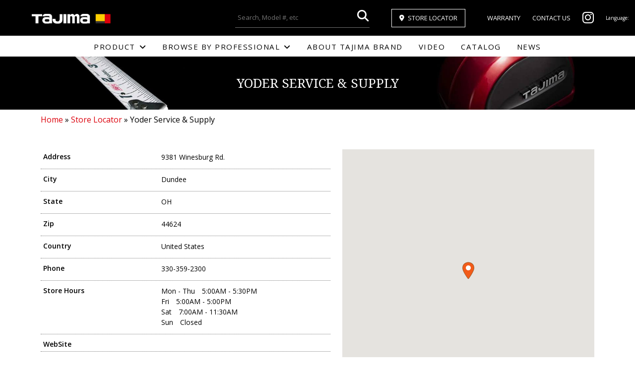

--- FILE ---
content_type: text/html; charset=UTF-8
request_url: https://www.tajimatool.com/stores/yoder-service-supply/
body_size: 11519
content:
<!DOCTYPE html>
<html dir="ltr" lang="en-US" prefix="og: https://ogp.me/ns#">
<head>
<!-- OneTrust Cookies Consent Notice start for tajimatool.com -->
<!--<script type="text/javascript" src="https://cdn.cookielaw.org/consent/d3079fdc-ff93-4811-9e77-427c27abe21d/OtAutoBlock.js" ></script>
<script src="https://cdn.cookielaw.org/scripttemplates/otSDKStub.js" data-document-language="true" type="text/javascript" charset="UTF-8" data-domain-script="d3079fdc-ff93-4811-9e77-427c27abe21d" ></script>
<script type="text/javascript">
function OptanonWrapper() { }
</script>-->
<!-- OneTrust Cookies Consent Notice end for tajimatool.com -->
<!-- Google Tag Manager -->
<script>(function(w,d,s,l,i){w[l]=w[l]||[];w[l].push({'gtm.start':
new Date().getTime(),event:'gtm.js'});var f=d.getElementsByTagName(s)[0],
j=d.createElement(s),dl=l!='dataLayer'?'&l='+l:'';j.async=true;j.src=
'https://www.googletagmanager.com/gtm.js?id='+i+dl;f.parentNode.insertBefore(j,f);
})(window,document,'script','dataLayer','GTM-KKL578L');</script>
<!-- End Google Tag Manager --><meta charset="utf-8">
<meta name="viewport" content="width=device-width, initial-scale=1">
<meta charset="UTF-8">
<meta http-equiv="X-UA-Compatible" content="IE=edge">

<link rel="shortcut icon" href="https://www.tajimatool.com/wp-content/themes/tajimatool/images/favicon.ico">
  
<!-- Awesome Fonts -->
<script src="https://kit.fontawesome.com/4f501c9422.js" crossorigin="anonymous"></script>

<script src="https://www.tajimatool.com/wp-content/themes/tajimatool/js/bootstrap.bundle.min.js"></script>

<link rel="preconnect" href="https://fonts.googleapis.com">
<link rel="preconnect" href="https://fonts.gstatic.com" crossorigin>
<link href="https://fonts.googleapis.com/css2?family=Noto+Sans:wght@100;200;300;400;600;700&family=Noto+Serif:wght@100;200;300;400;600&family=Open+Sans:wght@400;500;700;800;900&display=swap" rel="stylesheet">  
<link href="https://fonts.googleapis.com/css2?family=Open+Sans:wght@300;400;500;600;700;800&display=swap" rel="stylesheet">
<link rel="stylesheet" href="https://www.tajimatool.com/wp-content/themes/tajimatool/css/bootstrap.css">
<link rel="stylesheet" href="https://www.tajimatool.com/wp-content/themes/tajimatool/css/animate.min.css">
<link rel="stylesheet" href="https://www.tajimatool.com/wp-content/themes/tajimatool/css/styles.css?ver=1.0">
<link rel="stylesheet" href="https://www.tajimatool.com/wp-content/themes/tajimatool/css/custom.css?ver=1.0">

<link rel="stylesheet" href="https://www.tajimatool.com/wp-content/themes/tajimatool/css/video.css">
<link rel="stylesheet" href="https://www.tajimatool.com/wp-content/themes/tajimatool/css/news.css">
<link rel="stylesheet" href="https://www.tajimatool.com/wp-content/themes/tajimatool/style.css">

	<style>img:is([sizes="auto" i], [sizes^="auto," i]) { contain-intrinsic-size: 3000px 1500px }</style>
	
		<!-- All in One SEO 4.8.2 - aioseo.com -->
		<title>Yoder Service &amp; Supply - TAJIMA TOOL</title>
	<meta name="robots" content="max-image-preview:large" />
	<meta name="author" content="TJMUSA"/>
	<meta name="google-site-verification" content="dIUBg8Ihkhet84ka5-cZpWSqkqujIrK93JARlV-jros" />
	<link rel="canonical" href="https://www.tajimatool.com/stores/yoder-service-supply/" />
	<meta name="generator" content="All in One SEO (AIOSEO) 4.8.2" />
		<meta property="og:locale" content="en_US" />
		<meta property="og:site_name" content="TAJIMA TOOL - Professional - Great Hand Tools" />
		<meta property="og:type" content="article" />
		<meta property="og:title" content="Yoder Service &amp; Supply - TAJIMA TOOL" />
		<meta property="og:url" content="https://www.tajimatool.com/stores/yoder-service-supply/" />
		<meta property="article:published_time" content="2022-10-26T03:43:03+00:00" />
		<meta property="article:modified_time" content="2025-02-26T16:40:13+00:00" />
		<meta name="twitter:card" content="summary_large_image" />
		<meta name="twitter:title" content="Yoder Service &amp; Supply - TAJIMA TOOL" />
		<script type="application/ld+json" class="aioseo-schema">
			{"@context":"https:\/\/schema.org","@graph":[{"@type":"BreadcrumbList","@id":"https:\/\/www.tajimatool.com\/stores\/yoder-service-supply\/#breadcrumblist","itemListElement":[{"@type":"ListItem","@id":"https:\/\/www.tajimatool.com\/#listItem","position":1,"name":"Home","item":"https:\/\/www.tajimatool.com\/","nextItem":{"@type":"ListItem","@id":"https:\/\/www.tajimatool.com\/stores\/yoder-service-supply\/#listItem","name":"Yoder Service & Supply"}},{"@type":"ListItem","@id":"https:\/\/www.tajimatool.com\/stores\/yoder-service-supply\/#listItem","position":2,"name":"Yoder Service & Supply","previousItem":{"@type":"ListItem","@id":"https:\/\/www.tajimatool.com\/#listItem","name":"Home"}}]},{"@type":"Organization","@id":"https:\/\/www.tajimatool.com\/#organization","name":"TAJIMA TOOL","description":"Professional - Great Hand Tools","url":"https:\/\/www.tajimatool.com\/","logo":{"@type":"ImageObject","url":"https:\/\/www.tajimatool.com\/wp-content\/uploads\/2023\/07\/logo_tajima_tools.png","@id":"https:\/\/www.tajimatool.com\/stores\/yoder-service-supply\/#organizationLogo","width":377,"height":48,"caption":"Tajima Tool"},"image":{"@id":"https:\/\/www.tajimatool.com\/stores\/yoder-service-supply\/#organizationLogo"},"sameAs":["https:\/\/www.instagram.com\/tajimatoolusa\/","https:\/\/www.youtube.com\/tajimatoolusa\/"]},{"@type":"Person","@id":"https:\/\/www.tajimatool.com\/author\/tjmusa\/#author","url":"https:\/\/www.tajimatool.com\/author\/tjmusa\/","name":"TJMUSA"},{"@type":"WebPage","@id":"https:\/\/www.tajimatool.com\/stores\/yoder-service-supply\/#webpage","url":"https:\/\/www.tajimatool.com\/stores\/yoder-service-supply\/","name":"Yoder Service & Supply - TAJIMA TOOL","inLanguage":"en-US","isPartOf":{"@id":"https:\/\/www.tajimatool.com\/#website"},"breadcrumb":{"@id":"https:\/\/www.tajimatool.com\/stores\/yoder-service-supply\/#breadcrumblist"},"author":{"@id":"https:\/\/www.tajimatool.com\/author\/tjmusa\/#author"},"creator":{"@id":"https:\/\/www.tajimatool.com\/author\/tjmusa\/#author"},"datePublished":"2022-10-25T20:43:03-07:00","dateModified":"2025-02-26T08:40:13-08:00"},{"@type":"WebSite","@id":"https:\/\/www.tajimatool.com\/#website","url":"https:\/\/www.tajimatool.com\/","name":"TAJIMA TOOL","description":"Professional - Great Hand Tools","inLanguage":"en-US","publisher":{"@id":"https:\/\/www.tajimatool.com\/#organization"}}]}
		</script>
		<!-- All in One SEO -->

<script id="cookieyes" type="text/javascript" src="https://cdn-cookieyes.com/client_data/cef28dd8ccee3bf4f1a63271/script.js"></script><link rel='dns-prefetch' href='//www.tajimatool.com' />
<script type="text/javascript" id="wpml-cookie-js-extra">
/* <![CDATA[ */
var wpml_cookies = {"wp-wpml_current_language":{"value":"en","expires":1,"path":"\/"}};
var wpml_cookies = {"wp-wpml_current_language":{"value":"en","expires":1,"path":"\/"}};
/* ]]> */
</script>
<script type="text/javascript" src="https://www.tajimatool.com/wp-content/plugins/sitepress-multilingual-cms/res/js/cookies/language-cookie.js?ver=475000" id="wpml-cookie-js" defer="defer" data-wp-strategy="defer"></script>
<script type="text/javascript" src="https://www.tajimatool.com/wp-content/plugins/sitepress-multilingual-cms/templates/language-switchers/legacy-dropdown/script.min.js?ver=1" id="wpml-legacy-dropdown-0-js"></script>
<script type="text/javascript" src="https://www.tajimatool.com/wp-includes/js/jquery/jquery.min.js?ver=3.7.1" id="jquery-core-js"></script>
<script type="text/javascript" src="https://www.tajimatool.com/wp-includes/js/jquery/jquery-migrate.min.js?ver=3.4.1" id="jquery-migrate-js"></script>
<script type="text/javascript" id="search-filter-plugin-build-js-extra">
/* <![CDATA[ */
var SF_LDATA = {"ajax_url":"https:\/\/www.tajimatool.com\/wp-admin\/admin-ajax.php","home_url":"https:\/\/www.tajimatool.com\/","extensions":[]};
/* ]]> */
</script>
<script type="text/javascript" src="https://www.tajimatool.com/wp-content/plugins/search-filter-pro/public/assets/js/search-filter-build.min.js?ver=2.5.21" id="search-filter-plugin-build-js"></script>
<script type="text/javascript" src="https://www.tajimatool.com/wp-content/plugins/search-filter-pro/public/assets/js/chosen.jquery.min.js?ver=2.5.21" id="search-filter-plugin-chosen-js"></script>
<link rel="https://api.w.org/" href="https://www.tajimatool.com/wp-json/" /><link rel="alternate" title="JSON" type="application/json" href="https://www.tajimatool.com/wp-json/wp/v2/wpsl_stores/141675" /><meta name="generator" content="WPML ver:4.7.5 stt:1,4,2;" />

<body class="search">

<!-- Google Tag Manager (noscript) -->
<noscript><iframe src="https://www.googletagmanager.com/ns.html?id=GTM-KKL578L"
height="0" width="0" style="display:none;visibility:hidden"></iframe></noscript>
<!-- End Google Tag Manager (noscript) --><header id="header"  class="sticky-top">

    <nav class="navbar py-0 d-none d-xl-block">
    <div class="container-fluid px-0 py-3 bg-black">
      <div class="top_wrapper d-flex align-items-center justify-content-between mx-auto">
                    <div id="logo" class="ms-6 ps-3">
              <a href="https://www.tajimatool.com/">
                            <img class="img-fluid" src="https://www.tajimatool.com/wp-content/themes/tajimatool/images/logo_tajima_tools.png" alt="Tajima Tool Corporation">
                        </a>
      </div>
        <div class="top_navi">
      <ul class="d-flex align-items-center">
        <li class="search-form">
          <form method="get" id="ProductSearch" action="https://www.tajimatool.com/">
            <input type="text" name="s" id="SearchInput" value="" placeholder="Search, Model #, etc" />
            <input type="hidden" name="post_type" value="product">
            <input class="fa" type="submit" value="&#xf002;" accesskey="f" aria-hidden="true">
          </form>
        </li>
        <li class="store_locator"><a class="btn btn-outline-secondary rounded-0" href="https://www.tajimatool.com/store-locator/" style="font-size: 0.8125rem;"><i class="fa-sharp fa-solid fa-location-dot me-2" aria-hidden="true"></i>Store Locator</a></li>
                <li><a href="https://www.tajimatool.com/warranty/">Warranty</a></li>
        <li><a href="https://www.tajimatool.com/contact/">Contact Us</a></li>
        <li><a href="https://www.instagram.com/tajimatoolusa/" title="Window opens in new tab" target="_blank"><i class="fa-brands fa-instagram fa-2x"><span class="visually-hidden">Tajima Tool Instagram</span></i></a></li>
        <li class="language_sw"><small class="d-block">Language:</small>
                  </li>
      </ul>
    </div>
    </div>
    </div>
  </nav>
  <ul id="globalmenu" class="d-xl-flex d-none align-items-center justify-content-center">
    <li class="navi01 mega">
      <p>Product<i class="fa fa-angle-down ms-2" aria-hidden="true"></i></p>
              <ul class="shadow">
          <li id="nav-vProdTab" class="d-flex">
            <div class="nav col-sm-22 col-md-18 nav-pills flex-column pb-3" id="nav-product-tab" role="tablist" aria-orientation="vertical">
              <h3 class="fw-normal h5 mt-3 mb-4 ms-4">Browse by Category</h3>
                              <a class="nav-link active" id="nav-mt-tab" href="https://www.tajimatool.com/product_category/mt/" onClick="location.href='https://www.tajimatool.com/product_category/mt/';" data-bs-toggle="pill" data-bs-target="#nav-mt" type="link" role="tab" aria-controls="nav-mt" aria-selected="true">Marking Tools</a>
                                              <a class="nav-link" id="nav-cg-tab" href="https://www.tajimatool.com/product_category/cg/" onClick="location.href='https://www.tajimatool.com/product_category/cg/';" data-bs-toggle="pill" data-bs-target="#nav-cg" type="link" role="tab" aria-controls="nav-cg" aria-selected="true">Caulk Guns</a>
                                              <a class="nav-link" id="nav-mrgt-tab" href="https://www.tajimatool.com/product_category/mrgt/" onClick="location.href='https://www.tajimatool.com/product_category/mrgt/';" data-bs-toggle="pill" data-bs-target="#nav-mrgt" type="link" role="tab" aria-controls="nav-mrgt" aria-selected="true">Measuring Tapes</a>
                                              <a class="nav-link" id="nav-layout-tools-tab" href="https://www.tajimatool.com/product_category/layout-tools/" onClick="location.href='https://www.tajimatool.com/product_category/layout-tools/';" data-bs-toggle="pill" data-bs-target="#nav-layout-tools" type="link" role="tab" aria-controls="nav-layout-tools" aria-selected="true">Layout Tools</a>
                                              <a class="nav-link" id="nav-dt-tab" href="https://www.tajimatool.com/product_category/dt/" onClick="location.href='https://www.tajimatool.com/product_category/dt/';" data-bs-toggle="pill" data-bs-target="#nav-dt" type="link" role="tab" aria-controls="nav-dt" aria-selected="true">Drywall Tools</a>
                                              <a class="nav-link" id="nav-et-tab" href="https://www.tajimatool.com/product_category/et/" onClick="location.href='https://www.tajimatool.com/product_category/et/';" data-bs-toggle="pill" data-bs-target="#nav-et" type="link" role="tab" aria-controls="nav-et" aria-selected="true">Electrician Tools</a>
                                              <a class="nav-link" id="nav-utility-knives-blades-tab" href="https://www.tajimatool.com/product_category/utility-knives-blades/" onClick="location.href='https://www.tajimatool.com/product_category/utility-knives-blades/';" data-bs-toggle="pill" data-bs-target="#nav-utility-knives-blades" type="link" role="tab" aria-controls="nav-utility-knives-blades" aria-selected="true">Utility Knives &amp; Blades</a>
                                              <a class="nav-link" id="nav-sc-tab" href="https://www.tajimatool.com/product_category/sc/" onClick="location.href='https://www.tajimatool.com/product_category/sc/';" data-bs-toggle="pill" data-bs-target="#nav-sc" type="link" role="tab" aria-controls="nav-sc" aria-selected="true">Scrapers</a>
                                              <a class="nav-link" id="nav-pull-stroke-saws-tab" href="https://www.tajimatool.com/product_category/pull-stroke-saws/" onClick="location.href='https://www.tajimatool.com/product_category/pull-stroke-saws/';" data-bs-toggle="pill" data-bs-target="#nav-pull-stroke-saws" type="link" role="tab" aria-controls="nav-pull-stroke-saws" aria-selected="true">Pull-Stroke Saws</a>
                                              <a class="nav-link" id="nav-led-lights-tab" href="https://www.tajimatool.com/product_category/led-lights/" onClick="location.href='https://www.tajimatool.com/product_category/led-lights/';" data-bs-toggle="pill" data-bs-target="#nav-led-lights" type="link" role="tab" aria-controls="nav-led-lights" aria-selected="true">LED Lights</a>
                                          </div>
            <div class="tab-content col-sm-38 col-md-42" id="nav-product-tabContent">
                              <div class="tab-pane fade show active" id="nav-mt" role="tabpanel" aria-labelledby="nav-mt-tab" tabindex="0"><a href="https://www.tajimatool.com/product_category/mt/"><span>Marking Tools</span><img class="img-fluid" src="/wp-content/themes/tajimatool/images/nav-product/mt.jpg" alt="Marking Tools"></a></div>
                                              <div class="tab-pane fade" id="nav-cg" role="tabpanel" aria-labelledby="nav-cg-tab" tabindex="0"><a href="https://www.tajimatool.com/product_category/cg/"><span>Caulk Guns</span><img class="img-fluid" src="/wp-content/themes/tajimatool/images/nav-product/cg.jpg" alt="Caulk Guns"></a></div>
                                              <div class="tab-pane fade" id="nav-mrgt" role="tabpanel" aria-labelledby="nav-mrgt-tab" tabindex="0"><a href="https://www.tajimatool.com/product_category/mrgt/"><span>Measuring Tapes</span><img class="img-fluid" src="/wp-content/themes/tajimatool/images/nav-product/mrgt.jpg" alt="Measuring Tapes"></a></div>
                                              <div class="tab-pane fade" id="nav-layout-tools" role="tabpanel" aria-labelledby="nav-layout-tools-tab" tabindex="0"><a href="https://www.tajimatool.com/product_category/layout-tools/"><span>Layout Tools</span><img class="img-fluid" src="/wp-content/themes/tajimatool/images/nav-product/layout-tools.jpg" alt="Layout Tools"></a></div>
                                              <div class="tab-pane fade" id="nav-dt" role="tabpanel" aria-labelledby="nav-dt-tab" tabindex="0"><a href="https://www.tajimatool.com/product_category/dt/"><span>Drywall Tools</span><img class="img-fluid" src="/wp-content/themes/tajimatool/images/nav-product/dt.jpg" alt="Drywall Tools"></a></div>
                                              <div class="tab-pane fade" id="nav-et" role="tabpanel" aria-labelledby="nav-et-tab" tabindex="0"><a href="https://www.tajimatool.com/product_category/et/"><span>Electrician Tools</span><img class="img-fluid" src="/wp-content/themes/tajimatool/images/nav-product/et.jpg" alt="Electrician Tools"></a></div>
                                              <div class="tab-pane fade" id="nav-utility-knives-blades" role="tabpanel" aria-labelledby="nav-utility-knives-blades-tab" tabindex="0"><a href="https://www.tajimatool.com/product_category/utility-knives-blades/"><span>Utility Knives &amp; Blades</span><img class="img-fluid" src="/wp-content/themes/tajimatool/images/nav-product/utility-knives-blades.jpg" alt="Utility Knives &amp; Blades"></a></div>
                                              <div class="tab-pane fade" id="nav-sc" role="tabpanel" aria-labelledby="nav-sc-tab" tabindex="0"><a href="https://www.tajimatool.com/product_category/sc/"><span>Scrapers</span><img class="img-fluid" src="/wp-content/themes/tajimatool/images/nav-product/sc.jpg" alt="Scrapers"></a></div>
                                              <div class="tab-pane fade" id="nav-pull-stroke-saws" role="tabpanel" aria-labelledby="nav-pull-stroke-saws-tab" tabindex="0"><a href="https://www.tajimatool.com/product_category/pull-stroke-saws/"><span>Pull-Stroke Saws</span><img class="img-fluid" src="/wp-content/themes/tajimatool/images/nav-product/pull-stroke-saws.jpg" alt="Pull-Stroke Saws"></a></div>
                                              <div class="tab-pane fade" id="nav-led-lights" role="tabpanel" aria-labelledby="nav-led-lights-tab" tabindex="0"><a href="https://www.tajimatool.com/product_category/led-lights/"><span>LED Lights</span><img class="img-fluid" src="/wp-content/themes/tajimatool/images/nav-product/led-lights.jpg" alt="LED Lights"></a></div>
                                          </div>
          </li>
        </ul>
          </li>
    <li class="navi02 mega">
      <p>Browse by professional<i class="fa fa-angle-down ms-2" aria-hidden="true"></i></p>
              <ul class="shadow">
          <li id="nav-vProTab" class="d-flex">
            <div class="nav col-sm-24 col-md-21 nav-pills flex-column pb-3" id="nav-browse-pro-tab" role="tablist" aria-orientation="vertical">
              <h3 class="fw-normal h5 mt-3 mb-4 ms-4">Browse by professional</h3>
                              <a class="nav-link active" id="nav-carpenter-remodeler-tab" href="https://www.tajimatool.com/product_professional/carpenter-remodeler/" onClick="location.href='https://www.tajimatool.com/product_professional/carpenter-remodeler/';" data-bs-toggle="pill" data-bs-target="#nav-carpenter-remodeler" type="link" role="tab" aria-controls="nav-carpenter-remodeler" aria-selected="true">Carpenter / Remodeler</a>
                                              <a class="nav-link" id="nav-carpet-installer-tab" href="https://www.tajimatool.com/product_professional/carpet-installer/" onClick="location.href='https://www.tajimatool.com/product_professional/carpet-installer/';" data-bs-toggle="pill" data-bs-target="#nav-carpet-installer" type="link" role="tab" aria-controls="nav-carpet-installer" aria-selected="true">Carpet installer</a>
                                              <a class="nav-link" id="nav-concrete-tile-contractor-tab" href="https://www.tajimatool.com/product_professional/concrete-tile-contractor/" onClick="location.href='https://www.tajimatool.com/product_professional/concrete-tile-contractor/';" data-bs-toggle="pill" data-bs-target="#nav-concrete-tile-contractor" type="link" role="tab" aria-controls="nav-concrete-tile-contractor" aria-selected="true">Concrete / Tile contractor</a>
                                              <a class="nav-link" id="nav-drywaller-tab" href="https://www.tajimatool.com/product_professional/drywaller/" onClick="location.href='https://www.tajimatool.com/product_professional/drywaller/';" data-bs-toggle="pill" data-bs-target="#nav-drywaller" type="link" role="tab" aria-controls="nav-drywaller" aria-selected="true">Drywaller</a>
                                              <a class="nav-link" id="nav-electrician-tab" href="https://www.tajimatool.com/product_professional/electrician/" onClick="location.href='https://www.tajimatool.com/product_professional/electrician/';" data-bs-toggle="pill" data-bs-target="#nav-electrician" type="link" role="tab" aria-controls="nav-electrician" aria-selected="true">Electrician</a>
                                              <a class="nav-link" id="nav-framer-tab" href="https://www.tajimatool.com/product_professional/framer/" onClick="location.href='https://www.tajimatool.com/product_professional/framer/';" data-bs-toggle="pill" data-bs-target="#nav-framer" type="link" role="tab" aria-controls="nav-framer" aria-selected="true">Framer</a>
                                              <a class="nav-link" id="nav-roofer-tab" href="https://www.tajimatool.com/product_professional/roofer/" onClick="location.href='https://www.tajimatool.com/product_professional/roofer/';" data-bs-toggle="pill" data-bs-target="#nav-roofer" type="link" role="tab" aria-controls="nav-roofer" aria-selected="true">Roofer</a>
                                          </div>
            <div class="tab-content col-sm-36 col-md-39" id="nav-browse-pro-tabContent">
                              <div class="tab-pane fade show active" id="nav-carpenter-remodeler" role="tabpanel" aria-labelledby="nav-carpenter-remodeler-tab" tabindex="0"><a href="https://www.tajimatool.com/product_professional/carpenter-remodeler/"><span>Carpenter / Remodeler</span><img class="img-fluid" src="/wp-content/themes/tajimatool/images/nav-professional/carpenter-remodeler.jpg" alt="Carpenter / Remodeler"></a></div>
                                              <div class="tab-pane fade" id="nav-carpet-installer" role="tabpanel" aria-labelledby="nav-carpet-installer-tab" tabindex="0"><a href="https://www.tajimatool.com/product_professional/carpet-installer/"><span>Carpet installer</span><img class="img-fluid" src="/wp-content/themes/tajimatool/images/nav-professional/carpet-installer.jpg" alt="Carpet installer"></a></div>
                                              <div class="tab-pane fade" id="nav-concrete-tile-contractor" role="tabpanel" aria-labelledby="nav-concrete-tile-contractor-tab" tabindex="0"><a href="https://www.tajimatool.com/product_professional/concrete-tile-contractor/"><span>Concrete / Tile contractor</span><img class="img-fluid" src="/wp-content/themes/tajimatool/images/nav-professional/concrete-tile-contractor.jpg" alt="Concrete / Tile contractor"></a></div>
                                              <div class="tab-pane fade" id="nav-drywaller" role="tabpanel" aria-labelledby="nav-drywaller-tab" tabindex="0"><a href="https://www.tajimatool.com/product_professional/drywaller/"><span>Drywaller</span><img class="img-fluid" src="/wp-content/themes/tajimatool/images/nav-professional/drywaller.jpg" alt="Drywaller"></a></div>
                                              <div class="tab-pane fade" id="nav-electrician" role="tabpanel" aria-labelledby="nav-electrician-tab" tabindex="0"><a href="https://www.tajimatool.com/product_professional/electrician/"><span>Electrician</span><img class="img-fluid" src="/wp-content/themes/tajimatool/images/nav-professional/electrician.jpg" alt="Electrician"></a></div>
                                              <div class="tab-pane fade" id="nav-framer" role="tabpanel" aria-labelledby="nav-framer-tab" tabindex="0"><a href="https://www.tajimatool.com/product_professional/framer/"><span>Framer</span><img class="img-fluid" src="/wp-content/themes/tajimatool/images/nav-professional/framer.jpg" alt="Framer"></a></div>
                                              <div class="tab-pane fade" id="nav-roofer" role="tabpanel" aria-labelledby="nav-roofer-tab" tabindex="0"><a href="https://www.tajimatool.com/product_professional/roofer/"><span>Roofer</span><img class="img-fluid" src="/wp-content/themes/tajimatool/images/nav-professional/roofer.jpg" alt="Roofer"></a></div>
                                          </div>
          </li>
        </ul>
          </li>
    <li class="navi03"><a href="https://www.tajimatool.com/about/">About Tajima Brand</a></li>
    <li class="navi04"><a href="https://www.tajimatool.com/video/">Video</a></li>
        <li class="navi06"><a href="https://www.tajimatool.com/catalog/">Catalog</a></li>
    <li class="navi07"><a href="https://www.tajimatool.com/news/">News</a></li>
  </ul>


    <nav class="navbar navbar-dark bg-black d-xl-none">
    <div class="container-fluid">
      <a class="navbar-brand mx-2 my-3 my-xxl-0" href="https://www.tajimatool.com/">
                  <img class="img-fluid ps-3" src="https://www.tajimatool.com/wp-content/themes/tajimatool/images/logo_tajima_tools.png" alt="Tajima Tool Corporation" style="max-width:186px">
                </a>
      <button class="navbar-toggler" type="button" data-bs-toggle="offcanvas" data-bs-target="#offcanvasDarkNavbar" aria-controls="offcanvasDarkNavbar" aria-label="Toggle navigation">
        <span class="navbar-toggler-icon"></span>
      </button>
      <div class="offcanvas offcanvas-end text-bg-dark bg-black" tabindex="-1" id="offcanvasDarkNavbar" aria-labelledby="offcanvasDarkNavbarLabel">
        <div class="offcanvas-header">
                    <button type="button" class="btn-close btn-close-white" data-bs-dismiss="offcanvas" aria-label="Close"></button>
        </div>
        <div class="offcanvas-body">
          <ul class="navbar-nav justify-content-end flex-grow-1 pe-3">
            <li class="search-form">
              <form method="get" id="ProductSearch" class="mb-3" action="https://www.tajimatool.com/">
                <input type="text" name="s" id="SearchInput" value="" placeholder="Search, Model #, etc" />
                <input type="hidden" name="post_type" value="product">
                <input type="submit" value="&#xf002;" accesskey="f" class="fa float-end" aria-hidden="true" />
              </form>
            </li>
            <li class="nav-item store_locator text-center"><a class="btn btn-outline border-gray rounded-0 text-uppercase text-white" href="https://www.tajimatool.com/store-locator/"><i class="fa-sharp fa-solid fa-location-dot me-2" aria-hidden="true"></i>Store Locator</a></li>
            <li class="nav-item">
              <hr class="divider">
            </li>
            <li class="nav-item dropdown">
              <a class="nav-link dropdown-toggle text-uppercase" href="#" role="button" data-bs-toggle="dropdown" aria-expanded="false">Product</a>
              <ul class="dropdown-menu dropdown-menu-dark bg-black">
                                    <li><a class="dropdown-item text-uppercase mb-2" href="https://www.tajimatool.com/product_category/mt/">Marking Tools</a></li>
                                    <li><a class="dropdown-item text-uppercase mb-2" href="https://www.tajimatool.com/product_category/cg/">Caulk Guns</a></li>
                                    <li><a class="dropdown-item text-uppercase mb-2" href="https://www.tajimatool.com/product_category/mrgt/">Measuring Tapes</a></li>
                                    <li><a class="dropdown-item text-uppercase mb-2" href="https://www.tajimatool.com/product_category/layout-tools/">Layout Tools</a></li>
                                    <li><a class="dropdown-item text-uppercase mb-2" href="https://www.tajimatool.com/product_category/dt/">Drywall Tools</a></li>
                                    <li><a class="dropdown-item text-uppercase mb-2" href="https://www.tajimatool.com/product_category/et/">Electrician Tools</a></li>
                                    <li><a class="dropdown-item text-uppercase mb-2" href="https://www.tajimatool.com/product_category/utility-knives-blades/">Utility Knives &amp; Blades</a></li>
                                    <li><a class="dropdown-item text-uppercase mb-2" href="https://www.tajimatool.com/product_category/sc/">Scrapers</a></li>
                                    <li><a class="dropdown-item text-uppercase mb-2" href="https://www.tajimatool.com/product_category/pull-stroke-saws/">Pull-Stroke Saws</a></li>
                                    <li><a class="dropdown-item text-uppercase mb-2" href="https://www.tajimatool.com/product_category/led-lights/">LED Lights</a></li>
                              </ul>
              <hr class="divider">
            </li>
            <li class="nav-item dropdown">
              <a class="nav-link dropdown-toggle text-uppercase" href="#" role="button" data-bs-toggle="dropdown" aria-expanded="false">Browse by professional</a>
              <ul class="dropdown-menu dropdown-menu-dark bg-black">
                                    <li><a class="dropdown-item text-uppercase mb-2" href="https://www.tajimatool.com/product_professional/carpenter-remodeler/">Carpenter / Remodeler</a></li>
                                    <li><a class="dropdown-item text-uppercase mb-2" href="https://www.tajimatool.com/product_professional/carpet-installer/">Carpet installer</a></li>
                                    <li><a class="dropdown-item text-uppercase mb-2" href="https://www.tajimatool.com/product_professional/concrete-tile-contractor/">Concrete / Tile contractor</a></li>
                                    <li><a class="dropdown-item text-uppercase mb-2" href="https://www.tajimatool.com/product_professional/drywaller/">Drywaller</a></li>
                                    <li><a class="dropdown-item text-uppercase mb-2" href="https://www.tajimatool.com/product_professional/electrician/">Electrician</a></li>
                                    <li><a class="dropdown-item text-uppercase mb-2" href="https://www.tajimatool.com/product_professional/framer/">Framer</a></li>
                                    <li><a class="dropdown-item text-uppercase mb-2" href="https://www.tajimatool.com/product_professional/roofer/">Roofer</a></li>
                              </ul>
              <hr class="divider">
            </li>
            <li class="nav-item dropdown">
              <a class="nav-link dropdown-toggle text-uppercase" href="#" role="button" data-bs-toggle="dropdown" aria-expanded="false">Support</a>
              <ul class="dropdown-menu dropdown-menu-dark bg-black">
                <li><a class="dropdown-item mb-2 text-uppercase" href="https://www.tajimatool.com/faq/">FaQ</a></li>
                <li><a class="dropdown-item mb-2" href="https://www.tajimatool.com/video/">Video</a></li>
                <li><a class="dropdown-item mb-2" href="https://www.tajimatool.com/warranty/">Warranty</a></li>
                <li><a class="dropdown-item mb-2" href="https://www.tajimatool.com/store-locator/">Store Locator</a></li>
                <li><a class="dropdown-item mb-2" href="https://www.tajimatool.com/contact/">Contact Us</a></li>
              </ul>
              <hr class="divider">
            </li>
            <li class="nav-item dropdown">
              <a class="nav-link dropdown-toggle text-uppercase" href="#" role="button" data-bs-toggle="dropdown" aria-expanded="false">Information</a>
              <ul class="dropdown-menu dropdown-menu-dark bg-black">
                <li class="nav-item"><a class="dropdown-item mb-2" href="https://www.tajimatool.com/about/">About Tajima Brand</a></li>
                <li><a class="dropdown-item mb-2" href="https://www.tajimatool.com/ambassador-program/">Ambassador Program</a></li>
                <li><a class="dropdown-item mb-2" href="https://www.tajimatool.com/catalog/">Catalog</a></li>
                <li><a class="dropdown-item mb-2" href="https://www.tajimatool.com/news/">News &amp; Blog</a></li>
                <li><a class="dropdown-item mb-2" href="https://www.tajimatool.com/terms-of-use/">Terms of Use</a></li>
                <li><a class="dropdown-item mb-2" href="https://www.tajimatool.com/privacy/">Privacy Policy</a></li>
              </ul>
              <hr class="divider">
            </li>
            <li class="nav-item text-center">
              <a id="ftCatalog" class="btn btn-outline border-gray rounded-0 text-uppercase py-2 mx-6 mt-2 mb-4" href="https://www.tajimatool.com/catalog/">
                <img class="img-fluid border border-gray w-25" src="https://www.tajimatool.com/wp-content/themes/tajimatool/images/2026USA-Catalog_low.webp" alt="E-Catalog 2026">
                <span class="h6 fw-normal text-white text-center">E-Catalog<i class="fa fa-angle-right ms-2" aria-hidden="true"></i></span>
              </a>
            </li>
            <li class="nav-item">
              <ul class="d-flex justify-content-center mb-5">
                <li class="me-4"><a href="https://www.instagram.com/tajimatoolusa/" title="Window opens in new tab" target="_blank"><i class="fa-brands fa-instagram fa-2x text-white"><span class="visually-hidden">Tajima Tool Instagram</span></i></a></li>
                <li><a href="https://www.youtube.com/@tajimatoolusa7886/" title="Window opens in new tab" target="_blank"><i class="fa-brands fa-youtube fa-2x text-white"><span class="visually-hidden">Tajima Tool Youtube</span></i></a></li>
              </ul>
              <hr class="divider">
            </li>
            <li class="nav-item language_sw mb-6 pb-6">
              <a class="nav-link text-uppercase text-center" href="#" role="button" data-bs-toggle="dropdown" aria-expanded="false">Language</a>
              <div class="d-flex justify-content-center">
                              </div>
            </li>
          </ul>
        </div>
      </div>
    </div>
  </nav>

</header>
<main id="content" role="main">

<section class="container-fluid bg-black gx-0">
  <div class="position-relative">
    <h1 class="fs-4 text-white text-center text-uppercase position-absolute top-50 start-50 translate-middle">Yoder Service &#038; Supply</h1>
    <img class="img-fluid d-none d-lg-block mx-auto" src="https://www.tajimatool.com/wp-content/themes/tajimatool/images/bnr_cate/Measuring Tapes.jpg" alt="Store Locator" width="1920" height="160">
    <img class="w-100 d-lg-none" src="https://www.tajimatool.com/wp-content/themes/tajimatool/images/bnr_cate/mob/Measuring Tapes.jpg" alt="Store Locator">
  </div>
</section>

<section class="store-locator container">

  <div class="row mt-2">
      <!-- wp-pagenavi -->
    <div id="breadcrumbs-wrap">
      <div class="breadcrumbs" typeof="BreadcrumbList" vocab="http://schema.org/">
      <span property="itemListElement" typeof="ListItem"><a property="item" typeof="WebPage" title="Go to TAJIMA TOOL." href="https://www.tajimatool.com" class="home" ><span property="name">Home</span></a><meta property="position" content="1"></span> &raquo; <span property="itemListElement" typeof="ListItem"><a property="item" typeof="WebPage" title="Go to Store Locator." href="https://www.tajimatool.com/store-locator/" class="wpsl_stores-root post post-wpsl_stores" ><span property="name">Store Locator</span></a><meta property="position" content="2"></span> &raquo; <span property="itemListElement" typeof="ListItem"><span property="name" class="post post-wpsl_stores current-item">Yoder Service &#038; Supply</span><meta property="url" content="https://www.tajimatool.com/stores/yoder-service-supply/"><meta property="position" content="3"></span>      </div>
    </div>
    <!-- wp-pagenavi -->
  </div>

<div class="row mt-6 locator-detail">

<div class="detail mb-4 order-2 order-md-1 col-md-30 col-lg-32">
    <dl class="clearfix">
      <dt> Address </dt>
      <dd>
        9381 Winesburg Rd.      </dd>
    </dl>
    <dl class="clearfix">
      <dt> City </dt>
      <dd>
        Dundee      </dd>
    </dl>
    <dl class="clearfix">
      <dt> State </dt>
      <dd>
        OH      </dd>
    </dl>
    <dl class="clearfix">
      <dt> Zip </dt>
      <dd>
        44624      </dd>
    </dl>
    <dl class="clearfix">
      <dt> Country </dt>
      <dd>
        United States      </dd>
    </dl>
    <dl class="clearfix">
      <dt> Phone </dt>
      <dd>
        330-359-2300      </dd>
    </dl>
    <dl class="clearfix">
      <dt> Store Hours </dt>
      <dd>
        <p>Mon - Thu 5:00AM - 5:30PM<br>
<P>Fri 5:00AM - 5:00PM<br>
<p>Sat 7:00AM - 11:30AM<br>
<p>Sun Closed      </dd>
    </dl>
    <dl class="clearfix">
      <dt> WebSite </dt>
      <dd> <a href="" target="_blank" rel="noopener"></a> </dd>
    </dl>
    <dl class="clearfix">
      <dt> Product Lines </dt>
      <dd>
        Marking Tools | Tape Measures | Utility Knives &amp; Blades |      </dd>
    </dl>
    <dl class="clearfix">
      <dt> This record last modified on </dt>
      <dd>
        2025-02-26      </dd>
    </dl>
      </div>

  <div class="map mb-4 order-1 order-md-2 col-md-30 col-lg-28"><div id="wpsl-base-gmap_0" class="wpsl-gmap-canvas"></div>
<style>#wpsl-base-gmap_0 {height:525px;}</style>
</div>

</div>

</section>
</main>

<footer class="container-fluid bg-black mt-6 pt-6 pb-0">

    <div class="row mx-auto d-none d-md-flex" style="max-width:1420px">
    <div class="col-lg-16 col-md-17">
      <a href="https://www.tajimatool.com/">
        <img id="ftLogo" src="/wp-content/themes/tajimatool/images/logo_ft_Tajima.png" alt="Tajima Tool Since 1909" class="w-100 mb-2">
      </a>
            <ul class="d-flex my-5">
        <li class="me-4"><a href="https://www.instagram.com/tajimatoolusa/" title="Window opens in new tab" target="_blank" rel="noopener"><i class="fa-brands fa-instagram fa-2x text-white"><span class="visually-hidden">Tajima Tool Instagram</span></i></a></li>
        <li><a href="https://www.youtube.com/@tajimatoolusa7886/" title="Window opens in new tab" target="_blank" rel="noopener"><i class="fa-brands fa-youtube fa-2x text-white"><span class="visually-hidden">Tajima Tool Youtube</span></i></a></li>
      </ul>
    </div>
    <div class="col-lg-36 col-md-43 text-white">
      <ul id="footerMenu" class="d-flex justify-content-between">
        <li>
          <h5 class="text-uppercase h6">Product</h5>
          <ul>
                            <li><a href="https://www.tajimatool.com/product_category/mt/">Marking Tools</a></li>
                            <li><a href="https://www.tajimatool.com/product_category/cg/">Caulk Guns</a></li>
                            <li><a href="https://www.tajimatool.com/product_category/mrgt/">Measuring Tapes</a></li>
                            <li><a href="https://www.tajimatool.com/product_category/layout-tools/">Layout Tools</a></li>
                            <li><a href="https://www.tajimatool.com/product_category/dt/">Drywall Tools</a></li>
                            <li><a href="https://www.tajimatool.com/product_category/et/">Electrician Tools</a></li>
                            <li><a href="https://www.tajimatool.com/product_category/utility-knives-blades/">Utility Knives &amp; Blades</a></li>
                            <li><a href="https://www.tajimatool.com/product_category/sc/">Scrapers</a></li>
                            <li><a href="https://www.tajimatool.com/product_category/pull-stroke-saws/">Pull-Stroke Saws</a></li>
                            <li><a href="https://www.tajimatool.com/product_category/led-lights/">LED Lights</a></li>
                      </ul>
        </li>
        <li>
          <h5 class="text-uppercase h6">Browse by professional</h5>
          <ul>
                            <li><a href="https://www.tajimatool.com/product_professional/carpenter-remodeler/">Carpenter / Remodeler</a></li>
                            <li><a href="https://www.tajimatool.com/product_professional/carpet-installer/">Carpet installer</a></li>
                            <li><a href="https://www.tajimatool.com/product_professional/concrete-tile-contractor/">Concrete / Tile contractor</a></li>
                            <li><a href="https://www.tajimatool.com/product_professional/drywaller/">Drywaller</a></li>
                            <li><a href="https://www.tajimatool.com/product_professional/electrician/">Electrician</a></li>
                            <li><a href="https://www.tajimatool.com/product_professional/framer/">Framer</a></li>
                            <li><a href="https://www.tajimatool.com/product_professional/roofer/">Roofer</a></li>
                      </ul>
        </li>
        <li>
          <h5 class="text-uppercase h6">Support</h5>
          <ul>
            <li class="d-none d-xxl-block"><a href="#header">Search</a></li>
            <li><a class="text-uppercase" href="https://www.tajimatool.com/faq/">FaQ</a></li>
            <li><a href="https://www.tajimatool.com/video/">Video</a></li>
            <li><a href="https://www.tajimatool.com/warranty/">Warranty</a></li>
            <li><a href="https://www.tajimatool.com/store-locator/">Store Locator</a></li>
            <li><a href="https://www.tajimatool.com/contact/">Contact Us</a></li>
          </ul>
        </li>
        <li>
          <h5 class="text-uppercase h6">Information</h5>
          <ul>
            <li><a href="https://www.tajimatool.com/about/">About Tajima Brand</a></li>
            <li><a href="https://www.tajimatool.com/ambassador-program/">Ambassador Program</a></li>
            <li><a href="https://www.tajimatool.com/catalog/">Catalog</a></li>
            <li><a href="https://www.tajimatool.com/news/">News &amp; Blog</a></li>
            <li><a href="https://www.tajimatool.com/terms-of-use/">Terms of Use</a></li>
            <li><a href="https://www.tajimatool.com/privacy/">Privacy Policy</a></li>
            <li><a href='javascript:void(0)' onclick='revisitCkyConsent()'>Do Not Sell or Share My Personal Information</a></li>
            <!--<li><button class="text-white ot-sdk-show-settings">Cookie Settings</button></li> -->

          </ul>
        </li>
      </ul>
    </div>
    <div class="offset-lg-1 col-lg-7 col-md-8 d-none d-lg-block">
      <a id="ftCatalog" class="d-block" href="https://www.tajimatool.com/catalog/">
        <img class="img-fluid border border-gray mb-2" src="https://www.tajimatool.com/wp-content/themes/tajimatool/images/2026USA-Catalog_low.webp" alt="E-Catalog 2026">
        <h6 class="h6 fw-normal text-white text-center">E-Catalog</h6>
      </a>
    </div>
  </div>

    <nav class="navbar navbar-dark bg-black d-md-none">
    <ul class="navbar-nav px-3">
      <a class="d-block mx-auto mb-4" href="https://www.tajimatool.com/">
        <img id="ftLogo" src="/wp-content/themes/tajimatool/images/logo_ft_Tajima.png" alt="Tajima Tool Since 1909" class="w-100 mb-2">
      </a>
      <li class="nav-item">
        <ul class="d-flex justify-content-center mb-5">
          <li class="me-4"><a href="https://www.instagram.com/tajimatoolusa/" title="Window opens in new tab" target="_blank" rel="noopener"><i class="fa-brands fa-instagram fa-2x text-white"><span class="visually-hidden">Tajima Tool Instagram</span></i></a></li>
          <li><a href="https://www.youtube.com/@tajimatoolusa7886/" title="Window opens in new tab" target="_blank" rel="noopener"><i class="fa-brands fa-youtube fa-2x text-white"><span class="visually-hidden">Tajima Tool Youtube</span></i></a></li>
        </ul>
      </li>
      <li class="nav-item dropdown">
        <a class="nav-link dropdown-toggle text-uppercase" href="#" role="button" data-bs-toggle="dropdown" aria-expanded="false">Product</a>
        <ul class="dropdown-menu dropdown-menu-dark bg-black">
                        <li><a class="dropdown-item pb-2 text-uppercase" href="https://www.tajimatool.com/product_category/mt/">Marking Tools</a></li>
                        <li><a class="dropdown-item pb-2 text-uppercase" href="https://www.tajimatool.com/product_category/cg/">Caulk Guns</a></li>
                        <li><a class="dropdown-item pb-2 text-uppercase" href="https://www.tajimatool.com/product_category/mrgt/">Measuring Tapes</a></li>
                        <li><a class="dropdown-item pb-2 text-uppercase" href="https://www.tajimatool.com/product_category/layout-tools/">Layout Tools</a></li>
                        <li><a class="dropdown-item pb-2 text-uppercase" href="https://www.tajimatool.com/product_category/dt/">Drywall Tools</a></li>
                        <li><a class="dropdown-item pb-2 text-uppercase" href="https://www.tajimatool.com/product_category/et/">Electrician Tools</a></li>
                        <li><a class="dropdown-item pb-2 text-uppercase" href="https://www.tajimatool.com/product_category/utility-knives-blades/">Utility Knives &amp; Blades</a></li>
                        <li><a class="dropdown-item pb-2 text-uppercase" href="https://www.tajimatool.com/product_category/sc/">Scrapers</a></li>
                        <li><a class="dropdown-item pb-2 text-uppercase" href="https://www.tajimatool.com/product_category/pull-stroke-saws/">Pull-Stroke Saws</a></li>
                        <li><a class="dropdown-item pb-2 text-uppercase" href="https://www.tajimatool.com/product_category/led-lights/">LED Lights</a></li>
                  </ul>
        <hr class="divider">
      </li>
      <li class="nav-item dropdown">
        <a class="nav-link dropdown-toggle text-uppercase" href="#" role="button" data-bs-toggle="dropdown" aria-expanded="false">Browse by professional</a>
        <ul class="dropdown-menu dropdown-menu-dark bg-black">
                        <li><a class="dropdown-item pb-2 text-uppercase" href="https://www.tajimatool.com/product_professional/carpenter-remodeler/">Carpenter / Remodeler</a></li>
                        <li><a class="dropdown-item pb-2 text-uppercase" href="https://www.tajimatool.com/product_professional/carpet-installer/">Carpet installer</a></li>
                        <li><a class="dropdown-item pb-2 text-uppercase" href="https://www.tajimatool.com/product_professional/concrete-tile-contractor/">Concrete / Tile contractor</a></li>
                        <li><a class="dropdown-item pb-2 text-uppercase" href="https://www.tajimatool.com/product_professional/drywaller/">Drywaller</a></li>
                        <li><a class="dropdown-item pb-2 text-uppercase" href="https://www.tajimatool.com/product_professional/electrician/">Electrician</a></li>
                        <li><a class="dropdown-item pb-2 text-uppercase" href="https://www.tajimatool.com/product_professional/framer/">Framer</a></li>
                        <li><a class="dropdown-item pb-2 text-uppercase" href="https://www.tajimatool.com/product_professional/roofer/">Roofer</a></li>
                  </ul>
        <hr class="divider">
      </li>
      <li class="nav-item dropdown">
        <a class="nav-link dropdown-toggle text-uppercase" href="#" role="button" data-bs-toggle="dropdown" aria-expanded="false">Support</a>
        <ul class="dropdown-menu dropdown-menu-dark bg-black">
          <li><a class="dropdown-item pb-2 text-uppercase" href="https://www.tajimatool.com/faq/">FaQ</a></li>
          <li><a class="dropdown-item pb-2" href="https://www.tajimatool.com/video/">Video</a></li>
          <li><a class="dropdown-item pb-2" href="https://www.tajimatool.com/warranty/">Warranty</a></li>
          <li><a class="dropdown-item pb-2" href="https://www.tajimatool.com/store-locator/">Store Locator</a></li>
          <li><a class="dropdown-item pb-2" href="https://www.tajimatool.com/contact/">Contact Us</a></li>
        </ul>
        <hr class="divider">
      </li>
      <li class="nav-item dropdown">
        <a class="nav-link dropdown-toggle text-uppercase" href="#" role="button" data-bs-toggle="dropdown" aria-expanded="false">Information</a>
        <ul class="dropdown-menu dropdown-menu-dark bg-black">
          <li><a class="dropdown-item pb-2" href="https://www.tajimatool.com/about/">About Tajima Brand</a></li>
          <li><a class="dropdown-item pb-2" href="https://www.tajimatool.com/ambassador-program/">Ambassador Program</a></li>
          <li><a class="dropdown-item pb-2" href="https://www.tajimatool.com/catalog/">Catalog</a></li>
          <li><a class="dropdown-item pb-2" href="https://www.tajimatool.com/news/">News &amp; Blog</a></li>
          <li><a class="dropdown-item pb-2" href="https://www.tajimatool.com/terms-of-use/">Terms of Use</a></li>
          <li><a class="dropdown-item pb-2" href="https://www.tajimatool.com/privacy/">Privacy Policy</a></li>
          <li><button class="dropdown-item pb-2 ot-sdk-show-settings">Cookie Settings</button></li>
        </ul>
        <hr class="divider">
      </li>
      <li class="nav-item text-center">
        <a id="ftCatalog" class="btn btn-outline border-gray rounded-0 text-uppercase bg-black py-2 m-6" href="https://www.tajimatool.com/catalog/">
          <img class="img-fluid border border-gray w-25" src="https://www.tajimatool.com/wp-content/themes/tajimatool/images/2026USA-Catalog_low.webp" alt="E-Catalog 2026">
          <span class="h6 fw-normal text-white text-center">E-Catalog<i class="fa fa-angle-right ms-2" aria-hidden="true"></i></span>
        </a>
      </li>
          </ul>
  </nav>

  <div id="copyright" class="row mt-2 mt-md-6">
    <div class="d-none d-md-block col-md-15 col-lg-18 col-xl-20 bg-warning"></div>
    <div class="d-none d-md-block col-md-30 col-lg-24 col-xl-20 bg-danger text-white py-2">Copyright &copy; 2026 TAJIMA TOOL CORPORATION All rights reserved.</div>
    <div class="d-none d-md-block col-md-15 col-lg-18 col-xl-20 bg-secondary"></div>
    <div class="d-md-none col-55 bg-warning py-3">&nbsp;</div>
    <div class="d-md-none col-5 bg-danger"></div>
    <div class="d-md-none col-55 bg-secondary text-white py-2 text-nowrap ps-1">Copyright &copy; 2026 TAJIMA TOOL CORPORATION All rights reserved.</div>
    <div class="d-md-none col-5 bg-danger"></div>
  </div>
  <div id="page-top" style="display:none"><a href="#" class="bg-warning"><i class="fa fa-angle-up fa-2x" aria-hidden="true"></i><span class="visually-hidden">Scroll to Top</span></a></div>

</footer>

<script type="speculationrules">
{"prefetch":[{"source":"document","where":{"and":[{"href_matches":"\/*"},{"not":{"href_matches":["\/wp-*.php","\/wp-admin\/*","\/wp-content\/uploads\/*","\/wp-content\/*","\/wp-content\/plugins\/*","\/wp-content\/themes\/tajimatool\/*","\/*\\?(.+)"]}},{"not":{"selector_matches":"a[rel~=\"nofollow\"]"}},{"not":{"selector_matches":".no-prefetch, .no-prefetch a"}}]},"eagerness":"conservative"}]}
</script>
<script id="wpsl-cpt-info-window-template" type="text/template">
    <div class="wpsl-info-window">
		<p class="wpsl-no-margin">
			<% if ( typeof permalink !== "undefined" ) { %>
			<strong><a href="<%= permalink %>"><%= store %></a></strong>
			<% } else { %>
			<strong><%= store %></strong>
			<% } %>
			<span><%= address %></span>
			<% if ( address2 ) { %>
			<span><%= address2 %></span>
			<% } %>
			<span><%= city %> <%= state %> <%= zip %></span>
			<span class="wpsl-country"><%= country %></span>
		</p>
	</div>
</script>
    <!-- Instagram Feed JS -->
<script type="text/javascript">
var sbiajaxurl = "https://www.tajimatool.com/wp-admin/admin-ajax.php";
</script>
<link rel='stylesheet' id='sbi_styles-css' href='https://www.tajimatool.com/wp-content/plugins/instagram-feed/css/sbi-styles.min.css?ver=6.9.1' type='text/css' media='all' />
<style id='wp-emoji-styles-inline-css' type='text/css'>

	img.wp-smiley, img.emoji {
		display: inline !important;
		border: none !important;
		box-shadow: none !important;
		height: 1em !important;
		width: 1em !important;
		margin: 0 0.07em !important;
		vertical-align: -0.1em !important;
		background: none !important;
		padding: 0 !important;
	}
</style>
<link rel='stylesheet' id='wp-block-library-css' href='https://www.tajimatool.com/wp-includes/css/dist/block-library/style.min.css?ver=6.8.3' type='text/css' media='all' />
<style id='classic-theme-styles-inline-css' type='text/css'>
/*! This file is auto-generated */
.wp-block-button__link{color:#fff;background-color:#32373c;border-radius:9999px;box-shadow:none;text-decoration:none;padding:calc(.667em + 2px) calc(1.333em + 2px);font-size:1.125em}.wp-block-file__button{background:#32373c;color:#fff;text-decoration:none}
</style>
<style id='global-styles-inline-css' type='text/css'>
:root{--wp--preset--aspect-ratio--square: 1;--wp--preset--aspect-ratio--4-3: 4/3;--wp--preset--aspect-ratio--3-4: 3/4;--wp--preset--aspect-ratio--3-2: 3/2;--wp--preset--aspect-ratio--2-3: 2/3;--wp--preset--aspect-ratio--16-9: 16/9;--wp--preset--aspect-ratio--9-16: 9/16;--wp--preset--color--black: #000000;--wp--preset--color--cyan-bluish-gray: #abb8c3;--wp--preset--color--white: #ffffff;--wp--preset--color--pale-pink: #f78da7;--wp--preset--color--vivid-red: #cf2e2e;--wp--preset--color--luminous-vivid-orange: #ff6900;--wp--preset--color--luminous-vivid-amber: #fcb900;--wp--preset--color--light-green-cyan: #7bdcb5;--wp--preset--color--vivid-green-cyan: #00d084;--wp--preset--color--pale-cyan-blue: #8ed1fc;--wp--preset--color--vivid-cyan-blue: #0693e3;--wp--preset--color--vivid-purple: #9b51e0;--wp--preset--gradient--vivid-cyan-blue-to-vivid-purple: linear-gradient(135deg,rgba(6,147,227,1) 0%,rgb(155,81,224) 100%);--wp--preset--gradient--light-green-cyan-to-vivid-green-cyan: linear-gradient(135deg,rgb(122,220,180) 0%,rgb(0,208,130) 100%);--wp--preset--gradient--luminous-vivid-amber-to-luminous-vivid-orange: linear-gradient(135deg,rgba(252,185,0,1) 0%,rgba(255,105,0,1) 100%);--wp--preset--gradient--luminous-vivid-orange-to-vivid-red: linear-gradient(135deg,rgba(255,105,0,1) 0%,rgb(207,46,46) 100%);--wp--preset--gradient--very-light-gray-to-cyan-bluish-gray: linear-gradient(135deg,rgb(238,238,238) 0%,rgb(169,184,195) 100%);--wp--preset--gradient--cool-to-warm-spectrum: linear-gradient(135deg,rgb(74,234,220) 0%,rgb(151,120,209) 20%,rgb(207,42,186) 40%,rgb(238,44,130) 60%,rgb(251,105,98) 80%,rgb(254,248,76) 100%);--wp--preset--gradient--blush-light-purple: linear-gradient(135deg,rgb(255,206,236) 0%,rgb(152,150,240) 100%);--wp--preset--gradient--blush-bordeaux: linear-gradient(135deg,rgb(254,205,165) 0%,rgb(254,45,45) 50%,rgb(107,0,62) 100%);--wp--preset--gradient--luminous-dusk: linear-gradient(135deg,rgb(255,203,112) 0%,rgb(199,81,192) 50%,rgb(65,88,208) 100%);--wp--preset--gradient--pale-ocean: linear-gradient(135deg,rgb(255,245,203) 0%,rgb(182,227,212) 50%,rgb(51,167,181) 100%);--wp--preset--gradient--electric-grass: linear-gradient(135deg,rgb(202,248,128) 0%,rgb(113,206,126) 100%);--wp--preset--gradient--midnight: linear-gradient(135deg,rgb(2,3,129) 0%,rgb(40,116,252) 100%);--wp--preset--font-size--small: 13px;--wp--preset--font-size--medium: 20px;--wp--preset--font-size--large: 36px;--wp--preset--font-size--x-large: 42px;--wp--preset--spacing--20: 0.44rem;--wp--preset--spacing--30: 0.67rem;--wp--preset--spacing--40: 1rem;--wp--preset--spacing--50: 1.5rem;--wp--preset--spacing--60: 2.25rem;--wp--preset--spacing--70: 3.38rem;--wp--preset--spacing--80: 5.06rem;--wp--preset--shadow--natural: 6px 6px 9px rgba(0, 0, 0, 0.2);--wp--preset--shadow--deep: 12px 12px 50px rgba(0, 0, 0, 0.4);--wp--preset--shadow--sharp: 6px 6px 0px rgba(0, 0, 0, 0.2);--wp--preset--shadow--outlined: 6px 6px 0px -3px rgba(255, 255, 255, 1), 6px 6px rgba(0, 0, 0, 1);--wp--preset--shadow--crisp: 6px 6px 0px rgba(0, 0, 0, 1);}:where(.is-layout-flex){gap: 0.5em;}:where(.is-layout-grid){gap: 0.5em;}body .is-layout-flex{display: flex;}.is-layout-flex{flex-wrap: wrap;align-items: center;}.is-layout-flex > :is(*, div){margin: 0;}body .is-layout-grid{display: grid;}.is-layout-grid > :is(*, div){margin: 0;}:where(.wp-block-columns.is-layout-flex){gap: 2em;}:where(.wp-block-columns.is-layout-grid){gap: 2em;}:where(.wp-block-post-template.is-layout-flex){gap: 1.25em;}:where(.wp-block-post-template.is-layout-grid){gap: 1.25em;}.has-black-color{color: var(--wp--preset--color--black) !important;}.has-cyan-bluish-gray-color{color: var(--wp--preset--color--cyan-bluish-gray) !important;}.has-white-color{color: var(--wp--preset--color--white) !important;}.has-pale-pink-color{color: var(--wp--preset--color--pale-pink) !important;}.has-vivid-red-color{color: var(--wp--preset--color--vivid-red) !important;}.has-luminous-vivid-orange-color{color: var(--wp--preset--color--luminous-vivid-orange) !important;}.has-luminous-vivid-amber-color{color: var(--wp--preset--color--luminous-vivid-amber) !important;}.has-light-green-cyan-color{color: var(--wp--preset--color--light-green-cyan) !important;}.has-vivid-green-cyan-color{color: var(--wp--preset--color--vivid-green-cyan) !important;}.has-pale-cyan-blue-color{color: var(--wp--preset--color--pale-cyan-blue) !important;}.has-vivid-cyan-blue-color{color: var(--wp--preset--color--vivid-cyan-blue) !important;}.has-vivid-purple-color{color: var(--wp--preset--color--vivid-purple) !important;}.has-black-background-color{background-color: var(--wp--preset--color--black) !important;}.has-cyan-bluish-gray-background-color{background-color: var(--wp--preset--color--cyan-bluish-gray) !important;}.has-white-background-color{background-color: var(--wp--preset--color--white) !important;}.has-pale-pink-background-color{background-color: var(--wp--preset--color--pale-pink) !important;}.has-vivid-red-background-color{background-color: var(--wp--preset--color--vivid-red) !important;}.has-luminous-vivid-orange-background-color{background-color: var(--wp--preset--color--luminous-vivid-orange) !important;}.has-luminous-vivid-amber-background-color{background-color: var(--wp--preset--color--luminous-vivid-amber) !important;}.has-light-green-cyan-background-color{background-color: var(--wp--preset--color--light-green-cyan) !important;}.has-vivid-green-cyan-background-color{background-color: var(--wp--preset--color--vivid-green-cyan) !important;}.has-pale-cyan-blue-background-color{background-color: var(--wp--preset--color--pale-cyan-blue) !important;}.has-vivid-cyan-blue-background-color{background-color: var(--wp--preset--color--vivid-cyan-blue) !important;}.has-vivid-purple-background-color{background-color: var(--wp--preset--color--vivid-purple) !important;}.has-black-border-color{border-color: var(--wp--preset--color--black) !important;}.has-cyan-bluish-gray-border-color{border-color: var(--wp--preset--color--cyan-bluish-gray) !important;}.has-white-border-color{border-color: var(--wp--preset--color--white) !important;}.has-pale-pink-border-color{border-color: var(--wp--preset--color--pale-pink) !important;}.has-vivid-red-border-color{border-color: var(--wp--preset--color--vivid-red) !important;}.has-luminous-vivid-orange-border-color{border-color: var(--wp--preset--color--luminous-vivid-orange) !important;}.has-luminous-vivid-amber-border-color{border-color: var(--wp--preset--color--luminous-vivid-amber) !important;}.has-light-green-cyan-border-color{border-color: var(--wp--preset--color--light-green-cyan) !important;}.has-vivid-green-cyan-border-color{border-color: var(--wp--preset--color--vivid-green-cyan) !important;}.has-pale-cyan-blue-border-color{border-color: var(--wp--preset--color--pale-cyan-blue) !important;}.has-vivid-cyan-blue-border-color{border-color: var(--wp--preset--color--vivid-cyan-blue) !important;}.has-vivid-purple-border-color{border-color: var(--wp--preset--color--vivid-purple) !important;}.has-vivid-cyan-blue-to-vivid-purple-gradient-background{background: var(--wp--preset--gradient--vivid-cyan-blue-to-vivid-purple) !important;}.has-light-green-cyan-to-vivid-green-cyan-gradient-background{background: var(--wp--preset--gradient--light-green-cyan-to-vivid-green-cyan) !important;}.has-luminous-vivid-amber-to-luminous-vivid-orange-gradient-background{background: var(--wp--preset--gradient--luminous-vivid-amber-to-luminous-vivid-orange) !important;}.has-luminous-vivid-orange-to-vivid-red-gradient-background{background: var(--wp--preset--gradient--luminous-vivid-orange-to-vivid-red) !important;}.has-very-light-gray-to-cyan-bluish-gray-gradient-background{background: var(--wp--preset--gradient--very-light-gray-to-cyan-bluish-gray) !important;}.has-cool-to-warm-spectrum-gradient-background{background: var(--wp--preset--gradient--cool-to-warm-spectrum) !important;}.has-blush-light-purple-gradient-background{background: var(--wp--preset--gradient--blush-light-purple) !important;}.has-blush-bordeaux-gradient-background{background: var(--wp--preset--gradient--blush-bordeaux) !important;}.has-luminous-dusk-gradient-background{background: var(--wp--preset--gradient--luminous-dusk) !important;}.has-pale-ocean-gradient-background{background: var(--wp--preset--gradient--pale-ocean) !important;}.has-electric-grass-gradient-background{background: var(--wp--preset--gradient--electric-grass) !important;}.has-midnight-gradient-background{background: var(--wp--preset--gradient--midnight) !important;}.has-small-font-size{font-size: var(--wp--preset--font-size--small) !important;}.has-medium-font-size{font-size: var(--wp--preset--font-size--medium) !important;}.has-large-font-size{font-size: var(--wp--preset--font-size--large) !important;}.has-x-large-font-size{font-size: var(--wp--preset--font-size--x-large) !important;}
:where(.wp-block-post-template.is-layout-flex){gap: 1.25em;}:where(.wp-block-post-template.is-layout-grid){gap: 1.25em;}
:where(.wp-block-columns.is-layout-flex){gap: 2em;}:where(.wp-block-columns.is-layout-grid){gap: 2em;}
:root :where(.wp-block-pullquote){font-size: 1.5em;line-height: 1.6;}
</style>
<link rel='stylesheet' id='contact-form-7-css' href='https://www.tajimatool.com/wp-content/plugins/contact-form-7/includes/css/styles.css?ver=6.0.6' type='text/css' media='all' />
<link rel='stylesheet' id='wpsl-styles-css' href='https://www.tajimatool.com/wp-content/plugins/wp-store-locator/css/styles.min.css?ver=2.2.261' type='text/css' media='all' />
<link rel='stylesheet' id='wpml-legacy-dropdown-0-css' href='https://www.tajimatool.com/wp-content/plugins/sitepress-multilingual-cms/templates/language-switchers/legacy-dropdown/style.min.css?ver=1' type='text/css' media='all' />
<link rel='stylesheet' id='search-filter-plugin-styles-css' href='https://www.tajimatool.com/wp-content/plugins/search-filter-pro/public/assets/css/search-filter.min.css?ver=2.5.21' type='text/css' media='all' />
<style id='akismet-widget-style-inline-css' type='text/css'>

			.a-stats {
				--akismet-color-mid-green: #357b49;
				--akismet-color-white: #fff;
				--akismet-color-light-grey: #f6f7f7;

				max-width: 350px;
				width: auto;
			}

			.a-stats * {
				all: unset;
				box-sizing: border-box;
			}

			.a-stats strong {
				font-weight: 600;
			}

			.a-stats a.a-stats__link,
			.a-stats a.a-stats__link:visited,
			.a-stats a.a-stats__link:active {
				background: var(--akismet-color-mid-green);
				border: none;
				box-shadow: none;
				border-radius: 8px;
				color: var(--akismet-color-white);
				cursor: pointer;
				display: block;
				font-family: -apple-system, BlinkMacSystemFont, 'Segoe UI', 'Roboto', 'Oxygen-Sans', 'Ubuntu', 'Cantarell', 'Helvetica Neue', sans-serif;
				font-weight: 500;
				padding: 12px;
				text-align: center;
				text-decoration: none;
				transition: all 0.2s ease;
			}

			/* Extra specificity to deal with TwentyTwentyOne focus style */
			.widget .a-stats a.a-stats__link:focus {
				background: var(--akismet-color-mid-green);
				color: var(--akismet-color-white);
				text-decoration: none;
			}

			.a-stats a.a-stats__link:hover {
				filter: brightness(110%);
				box-shadow: 0 4px 12px rgba(0, 0, 0, 0.06), 0 0 2px rgba(0, 0, 0, 0.16);
			}

			.a-stats .count {
				color: var(--akismet-color-white);
				display: block;
				font-size: 1.5em;
				line-height: 1.4;
				padding: 0 13px;
				white-space: nowrap;
			}
		
</style>
<link rel='stylesheet' id='wp-pagenavi-css' href='https://www.tajimatool.com/wp-content/plugins/wp-pagenavi/pagenavi-css.css?ver=2.70' type='text/css' media='all' />
<link rel='stylesheet' id='cf7cf-style-css' href='https://www.tajimatool.com/wp-content/plugins/cf7-conditional-fields/style.css?ver=2.5.11' type='text/css' media='all' />
<script type="text/javascript" src="https://www.tajimatool.com/wp-includes/js/dist/hooks.min.js?ver=4d63a3d491d11ffd8ac6" id="wp-hooks-js"></script>
<script type="text/javascript" src="https://www.tajimatool.com/wp-includes/js/dist/i18n.min.js?ver=5e580eb46a90c2b997e6" id="wp-i18n-js"></script>
<script type="text/javascript" id="wp-i18n-js-after">
/* <![CDATA[ */
wp.i18n.setLocaleData( { 'text direction\u0004ltr': [ 'ltr' ] } );
/* ]]> */
</script>
<script type="text/javascript" src="https://www.tajimatool.com/wp-content/plugins/contact-form-7/includes/swv/js/index.js?ver=6.0.6" id="swv-js"></script>
<script type="text/javascript" id="contact-form-7-js-before">
/* <![CDATA[ */
var wpcf7 = {
    "api": {
        "root": "https:\/\/www.tajimatool.com\/wp-json\/",
        "namespace": "contact-form-7\/v1"
    }
};
/* ]]> */
</script>
<script type="text/javascript" src="https://www.tajimatool.com/wp-content/plugins/contact-form-7/includes/js/index.js?ver=6.0.6" id="contact-form-7-js"></script>
<script type="text/javascript" src="https://www.tajimatool.com/wp-includes/js/jquery/ui/core.min.js?ver=1.13.3" id="jquery-ui-core-js"></script>
<script type="text/javascript" src="https://www.tajimatool.com/wp-includes/js/jquery/ui/datepicker.min.js?ver=1.13.3" id="jquery-ui-datepicker-js"></script>
<script type="text/javascript" id="jquery-ui-datepicker-js-after">
/* <![CDATA[ */
jQuery(function(jQuery){jQuery.datepicker.setDefaults({"closeText":"Close","currentText":"Today","monthNames":["January","February","March","April","May","June","July","August","September","October","November","December"],"monthNamesShort":["Jan","Feb","Mar","Apr","May","Jun","Jul","Aug","Sep","Oct","Nov","Dec"],"nextText":"Next","prevText":"Previous","dayNames":["Sunday","Monday","Tuesday","Wednesday","Thursday","Friday","Saturday"],"dayNamesShort":["Sun","Mon","Tue","Wed","Thu","Fri","Sat"],"dayNamesMin":["S","M","T","W","T","F","S"],"dateFormat":"MM d, yy","firstDay":1,"isRTL":false});});
/* ]]> */
</script>
<script type="text/javascript" id="wpcf7cf-scripts-js-extra">
/* <![CDATA[ */
var wpcf7cf_global_settings = {"ajaxurl":"https:\/\/www.tajimatool.com\/wp-admin\/admin-ajax.php"};
/* ]]> */
</script>
<script type="text/javascript" src="https://www.tajimatool.com/wp-content/plugins/cf7-conditional-fields/js/scripts.js?ver=2.5.11" id="wpcf7cf-scripts-js"></script>
<script type="text/javascript" src="https://www.google.com/recaptcha/api.js?render=6LftAm0aAAAAAE-9QE3WSlm2OtSPB0KYBAERS4q0&amp;ver=3.0" id="google-recaptcha-js"></script>
<script type="text/javascript" src="https://www.tajimatool.com/wp-includes/js/dist/vendor/wp-polyfill.min.js?ver=3.15.0" id="wp-polyfill-js"></script>
<script type="text/javascript" id="wpcf7-recaptcha-js-before">
/* <![CDATA[ */
var wpcf7_recaptcha = {
    "sitekey": "6LftAm0aAAAAAE-9QE3WSlm2OtSPB0KYBAERS4q0",
    "actions": {
        "homepage": "homepage",
        "contactform": "contactform"
    }
};
/* ]]> */
</script>
<script type="text/javascript" src="https://www.tajimatool.com/wp-content/plugins/contact-form-7/modules/recaptcha/index.js?ver=6.0.6" id="wpcf7-recaptcha-js"></script>
<script type="text/javascript" id="wpsl-js-js-extra">
/* <![CDATA[ */
var wpslSettings = {"storeMarker":"dark-orange@2x.png","mapType":"roadmap","mapTypeControl":"0","zoomLevel":"3","zoomControls":"0","cameraControl":"","fullscreen":"0","startLatlng":"33.83607,-118.347015","autoZoomLevel":"15","scrollWheel":"1","controlPosition":"left","url":"https:\/\/www.tajimatool.com\/wp-content\/plugins\/wp-store-locator\/","markerIconProps":{"scaledSize":"24,35","origin":"0,0","anchor":"12,35"},"storeUrl":"0","maxDropdownHeight":"300","enableStyledDropdowns":"1","mapTabAnchor":"wpsl-map-tab","mapTabAnchorReturn":"","gestureHandling":"auto","directionsTravelMode":"DRIVING","runFitBounds":"1","mapStyle":""};
var wpslMap_0 = {"shortCode":{"zoomLevel":10,"mapType":"roadmap","mapTypeControl":0,"streetView":0,"scrollWheel":1,"controlPosition":"left"},"locations":[{"store":"Yoder Service &#038; Supply","address":"9381 Winesburg Rd.","address2":"","city":"Dundee","state":"OH","zip":"44624","country":"United States","lat":"40.684959","lng":"-81.705894","id":141675}]};
/* ]]> */
</script>
<script type="text/javascript" src="https://www.tajimatool.com/wp-content/plugins/wp-store-locator/js/wpsl-gmap.min.js?ver=2.2.261" id="wpsl-js-js"></script>
<script type="text/javascript" src="https://maps.google.com/maps/api/js?language=en&amp;region=us&amp;key=AIzaSyCh90GTyOofQiz4ywsOLyu-gdQ_AHP67dM&amp;v=quarterly&amp;callback=wpslCallback" id="wpsl-gmap-js"></script>
<script type="text/javascript" src="https://www.tajimatool.com/wp-includes/js/underscore.min.js?ver=1.13.7" id="underscore-js"></script>
  <style>
    #page-top {
      bottom: 1rem !important
    }

    .grecaptcha-badge {
      display: none !important
    }
  </style>
<script src="https://www.tajimatool.com/wp-content/themes/tajimatool/js/jquery.matchHeight.js"></script>
<script src="https://www.tajimatool.com/wp-content/themes/tajimatool/js/wow.min.js"></script>
<script src="https://www.tajimatool.com/wp-content/themes/tajimatool/js/common_ft.js"></script>
<script>
  jQuery(function($) {
    $('.mc-height').matchHeight();
    var scrollLink = ('div.item-nav ul li a , #page-top a , a.btn');
    $(scrollLink).click(function() {
      var speed = 800;
      var href = $(this).attr("href");
      var target = $(href == "#" || href == "" ? 'html' : href);
      var position = target.offset().top;
      $("html, body").animate({
        scrollTop: position
      }, speed, "swing");
      return false;
    });
    var topBtn = $('#page-top');
    topBtn.hide();
    $(window).scroll(function() {
      if ($(this).scrollTop() > 450) {
        topBtn.fadeIn();
        $('#page-top a').attr('href', '#');
        $('#page-top a i').removeClass('fa-angle-down fa-beat-fade mt-1').addClass('fa-angle-up').css('color', '#000');
      } else {
                  topBtn.fadeOut();
        
        function switchSection() {
          var windowWidth = $(window).width();
          if (windowWidth <= 768) {
            $('#page-top a').attr('href', '#categoryLineup');
          } else {
            $('#page-top a').attr('href', '#featuredProduct');
          }
        }
        switchSection();
        $(window).resize(function() {
          switchSection();
        });
        $('#page-top a i').removeClass('fa-angle-up').addClass('fa-angle-down fa-beat-fade mt-1').css('color', '#fff');
      }
    });
  });
</script>

</body>
</html>

--- FILE ---
content_type: text/html; charset=utf-8
request_url: https://www.google.com/recaptcha/api2/anchor?ar=1&k=6LftAm0aAAAAAE-9QE3WSlm2OtSPB0KYBAERS4q0&co=aHR0cHM6Ly93d3cudGFqaW1hdG9vbC5jb206NDQz&hl=en&v=PoyoqOPhxBO7pBk68S4YbpHZ&size=invisible&anchor-ms=20000&execute-ms=30000&cb=8fybavsn8pp5
body_size: 48678
content:
<!DOCTYPE HTML><html dir="ltr" lang="en"><head><meta http-equiv="Content-Type" content="text/html; charset=UTF-8">
<meta http-equiv="X-UA-Compatible" content="IE=edge">
<title>reCAPTCHA</title>
<style type="text/css">
/* cyrillic-ext */
@font-face {
  font-family: 'Roboto';
  font-style: normal;
  font-weight: 400;
  font-stretch: 100%;
  src: url(//fonts.gstatic.com/s/roboto/v48/KFO7CnqEu92Fr1ME7kSn66aGLdTylUAMa3GUBHMdazTgWw.woff2) format('woff2');
  unicode-range: U+0460-052F, U+1C80-1C8A, U+20B4, U+2DE0-2DFF, U+A640-A69F, U+FE2E-FE2F;
}
/* cyrillic */
@font-face {
  font-family: 'Roboto';
  font-style: normal;
  font-weight: 400;
  font-stretch: 100%;
  src: url(//fonts.gstatic.com/s/roboto/v48/KFO7CnqEu92Fr1ME7kSn66aGLdTylUAMa3iUBHMdazTgWw.woff2) format('woff2');
  unicode-range: U+0301, U+0400-045F, U+0490-0491, U+04B0-04B1, U+2116;
}
/* greek-ext */
@font-face {
  font-family: 'Roboto';
  font-style: normal;
  font-weight: 400;
  font-stretch: 100%;
  src: url(//fonts.gstatic.com/s/roboto/v48/KFO7CnqEu92Fr1ME7kSn66aGLdTylUAMa3CUBHMdazTgWw.woff2) format('woff2');
  unicode-range: U+1F00-1FFF;
}
/* greek */
@font-face {
  font-family: 'Roboto';
  font-style: normal;
  font-weight: 400;
  font-stretch: 100%;
  src: url(//fonts.gstatic.com/s/roboto/v48/KFO7CnqEu92Fr1ME7kSn66aGLdTylUAMa3-UBHMdazTgWw.woff2) format('woff2');
  unicode-range: U+0370-0377, U+037A-037F, U+0384-038A, U+038C, U+038E-03A1, U+03A3-03FF;
}
/* math */
@font-face {
  font-family: 'Roboto';
  font-style: normal;
  font-weight: 400;
  font-stretch: 100%;
  src: url(//fonts.gstatic.com/s/roboto/v48/KFO7CnqEu92Fr1ME7kSn66aGLdTylUAMawCUBHMdazTgWw.woff2) format('woff2');
  unicode-range: U+0302-0303, U+0305, U+0307-0308, U+0310, U+0312, U+0315, U+031A, U+0326-0327, U+032C, U+032F-0330, U+0332-0333, U+0338, U+033A, U+0346, U+034D, U+0391-03A1, U+03A3-03A9, U+03B1-03C9, U+03D1, U+03D5-03D6, U+03F0-03F1, U+03F4-03F5, U+2016-2017, U+2034-2038, U+203C, U+2040, U+2043, U+2047, U+2050, U+2057, U+205F, U+2070-2071, U+2074-208E, U+2090-209C, U+20D0-20DC, U+20E1, U+20E5-20EF, U+2100-2112, U+2114-2115, U+2117-2121, U+2123-214F, U+2190, U+2192, U+2194-21AE, U+21B0-21E5, U+21F1-21F2, U+21F4-2211, U+2213-2214, U+2216-22FF, U+2308-230B, U+2310, U+2319, U+231C-2321, U+2336-237A, U+237C, U+2395, U+239B-23B7, U+23D0, U+23DC-23E1, U+2474-2475, U+25AF, U+25B3, U+25B7, U+25BD, U+25C1, U+25CA, U+25CC, U+25FB, U+266D-266F, U+27C0-27FF, U+2900-2AFF, U+2B0E-2B11, U+2B30-2B4C, U+2BFE, U+3030, U+FF5B, U+FF5D, U+1D400-1D7FF, U+1EE00-1EEFF;
}
/* symbols */
@font-face {
  font-family: 'Roboto';
  font-style: normal;
  font-weight: 400;
  font-stretch: 100%;
  src: url(//fonts.gstatic.com/s/roboto/v48/KFO7CnqEu92Fr1ME7kSn66aGLdTylUAMaxKUBHMdazTgWw.woff2) format('woff2');
  unicode-range: U+0001-000C, U+000E-001F, U+007F-009F, U+20DD-20E0, U+20E2-20E4, U+2150-218F, U+2190, U+2192, U+2194-2199, U+21AF, U+21E6-21F0, U+21F3, U+2218-2219, U+2299, U+22C4-22C6, U+2300-243F, U+2440-244A, U+2460-24FF, U+25A0-27BF, U+2800-28FF, U+2921-2922, U+2981, U+29BF, U+29EB, U+2B00-2BFF, U+4DC0-4DFF, U+FFF9-FFFB, U+10140-1018E, U+10190-1019C, U+101A0, U+101D0-101FD, U+102E0-102FB, U+10E60-10E7E, U+1D2C0-1D2D3, U+1D2E0-1D37F, U+1F000-1F0FF, U+1F100-1F1AD, U+1F1E6-1F1FF, U+1F30D-1F30F, U+1F315, U+1F31C, U+1F31E, U+1F320-1F32C, U+1F336, U+1F378, U+1F37D, U+1F382, U+1F393-1F39F, U+1F3A7-1F3A8, U+1F3AC-1F3AF, U+1F3C2, U+1F3C4-1F3C6, U+1F3CA-1F3CE, U+1F3D4-1F3E0, U+1F3ED, U+1F3F1-1F3F3, U+1F3F5-1F3F7, U+1F408, U+1F415, U+1F41F, U+1F426, U+1F43F, U+1F441-1F442, U+1F444, U+1F446-1F449, U+1F44C-1F44E, U+1F453, U+1F46A, U+1F47D, U+1F4A3, U+1F4B0, U+1F4B3, U+1F4B9, U+1F4BB, U+1F4BF, U+1F4C8-1F4CB, U+1F4D6, U+1F4DA, U+1F4DF, U+1F4E3-1F4E6, U+1F4EA-1F4ED, U+1F4F7, U+1F4F9-1F4FB, U+1F4FD-1F4FE, U+1F503, U+1F507-1F50B, U+1F50D, U+1F512-1F513, U+1F53E-1F54A, U+1F54F-1F5FA, U+1F610, U+1F650-1F67F, U+1F687, U+1F68D, U+1F691, U+1F694, U+1F698, U+1F6AD, U+1F6B2, U+1F6B9-1F6BA, U+1F6BC, U+1F6C6-1F6CF, U+1F6D3-1F6D7, U+1F6E0-1F6EA, U+1F6F0-1F6F3, U+1F6F7-1F6FC, U+1F700-1F7FF, U+1F800-1F80B, U+1F810-1F847, U+1F850-1F859, U+1F860-1F887, U+1F890-1F8AD, U+1F8B0-1F8BB, U+1F8C0-1F8C1, U+1F900-1F90B, U+1F93B, U+1F946, U+1F984, U+1F996, U+1F9E9, U+1FA00-1FA6F, U+1FA70-1FA7C, U+1FA80-1FA89, U+1FA8F-1FAC6, U+1FACE-1FADC, U+1FADF-1FAE9, U+1FAF0-1FAF8, U+1FB00-1FBFF;
}
/* vietnamese */
@font-face {
  font-family: 'Roboto';
  font-style: normal;
  font-weight: 400;
  font-stretch: 100%;
  src: url(//fonts.gstatic.com/s/roboto/v48/KFO7CnqEu92Fr1ME7kSn66aGLdTylUAMa3OUBHMdazTgWw.woff2) format('woff2');
  unicode-range: U+0102-0103, U+0110-0111, U+0128-0129, U+0168-0169, U+01A0-01A1, U+01AF-01B0, U+0300-0301, U+0303-0304, U+0308-0309, U+0323, U+0329, U+1EA0-1EF9, U+20AB;
}
/* latin-ext */
@font-face {
  font-family: 'Roboto';
  font-style: normal;
  font-weight: 400;
  font-stretch: 100%;
  src: url(//fonts.gstatic.com/s/roboto/v48/KFO7CnqEu92Fr1ME7kSn66aGLdTylUAMa3KUBHMdazTgWw.woff2) format('woff2');
  unicode-range: U+0100-02BA, U+02BD-02C5, U+02C7-02CC, U+02CE-02D7, U+02DD-02FF, U+0304, U+0308, U+0329, U+1D00-1DBF, U+1E00-1E9F, U+1EF2-1EFF, U+2020, U+20A0-20AB, U+20AD-20C0, U+2113, U+2C60-2C7F, U+A720-A7FF;
}
/* latin */
@font-face {
  font-family: 'Roboto';
  font-style: normal;
  font-weight: 400;
  font-stretch: 100%;
  src: url(//fonts.gstatic.com/s/roboto/v48/KFO7CnqEu92Fr1ME7kSn66aGLdTylUAMa3yUBHMdazQ.woff2) format('woff2');
  unicode-range: U+0000-00FF, U+0131, U+0152-0153, U+02BB-02BC, U+02C6, U+02DA, U+02DC, U+0304, U+0308, U+0329, U+2000-206F, U+20AC, U+2122, U+2191, U+2193, U+2212, U+2215, U+FEFF, U+FFFD;
}
/* cyrillic-ext */
@font-face {
  font-family: 'Roboto';
  font-style: normal;
  font-weight: 500;
  font-stretch: 100%;
  src: url(//fonts.gstatic.com/s/roboto/v48/KFO7CnqEu92Fr1ME7kSn66aGLdTylUAMa3GUBHMdazTgWw.woff2) format('woff2');
  unicode-range: U+0460-052F, U+1C80-1C8A, U+20B4, U+2DE0-2DFF, U+A640-A69F, U+FE2E-FE2F;
}
/* cyrillic */
@font-face {
  font-family: 'Roboto';
  font-style: normal;
  font-weight: 500;
  font-stretch: 100%;
  src: url(//fonts.gstatic.com/s/roboto/v48/KFO7CnqEu92Fr1ME7kSn66aGLdTylUAMa3iUBHMdazTgWw.woff2) format('woff2');
  unicode-range: U+0301, U+0400-045F, U+0490-0491, U+04B0-04B1, U+2116;
}
/* greek-ext */
@font-face {
  font-family: 'Roboto';
  font-style: normal;
  font-weight: 500;
  font-stretch: 100%;
  src: url(//fonts.gstatic.com/s/roboto/v48/KFO7CnqEu92Fr1ME7kSn66aGLdTylUAMa3CUBHMdazTgWw.woff2) format('woff2');
  unicode-range: U+1F00-1FFF;
}
/* greek */
@font-face {
  font-family: 'Roboto';
  font-style: normal;
  font-weight: 500;
  font-stretch: 100%;
  src: url(//fonts.gstatic.com/s/roboto/v48/KFO7CnqEu92Fr1ME7kSn66aGLdTylUAMa3-UBHMdazTgWw.woff2) format('woff2');
  unicode-range: U+0370-0377, U+037A-037F, U+0384-038A, U+038C, U+038E-03A1, U+03A3-03FF;
}
/* math */
@font-face {
  font-family: 'Roboto';
  font-style: normal;
  font-weight: 500;
  font-stretch: 100%;
  src: url(//fonts.gstatic.com/s/roboto/v48/KFO7CnqEu92Fr1ME7kSn66aGLdTylUAMawCUBHMdazTgWw.woff2) format('woff2');
  unicode-range: U+0302-0303, U+0305, U+0307-0308, U+0310, U+0312, U+0315, U+031A, U+0326-0327, U+032C, U+032F-0330, U+0332-0333, U+0338, U+033A, U+0346, U+034D, U+0391-03A1, U+03A3-03A9, U+03B1-03C9, U+03D1, U+03D5-03D6, U+03F0-03F1, U+03F4-03F5, U+2016-2017, U+2034-2038, U+203C, U+2040, U+2043, U+2047, U+2050, U+2057, U+205F, U+2070-2071, U+2074-208E, U+2090-209C, U+20D0-20DC, U+20E1, U+20E5-20EF, U+2100-2112, U+2114-2115, U+2117-2121, U+2123-214F, U+2190, U+2192, U+2194-21AE, U+21B0-21E5, U+21F1-21F2, U+21F4-2211, U+2213-2214, U+2216-22FF, U+2308-230B, U+2310, U+2319, U+231C-2321, U+2336-237A, U+237C, U+2395, U+239B-23B7, U+23D0, U+23DC-23E1, U+2474-2475, U+25AF, U+25B3, U+25B7, U+25BD, U+25C1, U+25CA, U+25CC, U+25FB, U+266D-266F, U+27C0-27FF, U+2900-2AFF, U+2B0E-2B11, U+2B30-2B4C, U+2BFE, U+3030, U+FF5B, U+FF5D, U+1D400-1D7FF, U+1EE00-1EEFF;
}
/* symbols */
@font-face {
  font-family: 'Roboto';
  font-style: normal;
  font-weight: 500;
  font-stretch: 100%;
  src: url(//fonts.gstatic.com/s/roboto/v48/KFO7CnqEu92Fr1ME7kSn66aGLdTylUAMaxKUBHMdazTgWw.woff2) format('woff2');
  unicode-range: U+0001-000C, U+000E-001F, U+007F-009F, U+20DD-20E0, U+20E2-20E4, U+2150-218F, U+2190, U+2192, U+2194-2199, U+21AF, U+21E6-21F0, U+21F3, U+2218-2219, U+2299, U+22C4-22C6, U+2300-243F, U+2440-244A, U+2460-24FF, U+25A0-27BF, U+2800-28FF, U+2921-2922, U+2981, U+29BF, U+29EB, U+2B00-2BFF, U+4DC0-4DFF, U+FFF9-FFFB, U+10140-1018E, U+10190-1019C, U+101A0, U+101D0-101FD, U+102E0-102FB, U+10E60-10E7E, U+1D2C0-1D2D3, U+1D2E0-1D37F, U+1F000-1F0FF, U+1F100-1F1AD, U+1F1E6-1F1FF, U+1F30D-1F30F, U+1F315, U+1F31C, U+1F31E, U+1F320-1F32C, U+1F336, U+1F378, U+1F37D, U+1F382, U+1F393-1F39F, U+1F3A7-1F3A8, U+1F3AC-1F3AF, U+1F3C2, U+1F3C4-1F3C6, U+1F3CA-1F3CE, U+1F3D4-1F3E0, U+1F3ED, U+1F3F1-1F3F3, U+1F3F5-1F3F7, U+1F408, U+1F415, U+1F41F, U+1F426, U+1F43F, U+1F441-1F442, U+1F444, U+1F446-1F449, U+1F44C-1F44E, U+1F453, U+1F46A, U+1F47D, U+1F4A3, U+1F4B0, U+1F4B3, U+1F4B9, U+1F4BB, U+1F4BF, U+1F4C8-1F4CB, U+1F4D6, U+1F4DA, U+1F4DF, U+1F4E3-1F4E6, U+1F4EA-1F4ED, U+1F4F7, U+1F4F9-1F4FB, U+1F4FD-1F4FE, U+1F503, U+1F507-1F50B, U+1F50D, U+1F512-1F513, U+1F53E-1F54A, U+1F54F-1F5FA, U+1F610, U+1F650-1F67F, U+1F687, U+1F68D, U+1F691, U+1F694, U+1F698, U+1F6AD, U+1F6B2, U+1F6B9-1F6BA, U+1F6BC, U+1F6C6-1F6CF, U+1F6D3-1F6D7, U+1F6E0-1F6EA, U+1F6F0-1F6F3, U+1F6F7-1F6FC, U+1F700-1F7FF, U+1F800-1F80B, U+1F810-1F847, U+1F850-1F859, U+1F860-1F887, U+1F890-1F8AD, U+1F8B0-1F8BB, U+1F8C0-1F8C1, U+1F900-1F90B, U+1F93B, U+1F946, U+1F984, U+1F996, U+1F9E9, U+1FA00-1FA6F, U+1FA70-1FA7C, U+1FA80-1FA89, U+1FA8F-1FAC6, U+1FACE-1FADC, U+1FADF-1FAE9, U+1FAF0-1FAF8, U+1FB00-1FBFF;
}
/* vietnamese */
@font-face {
  font-family: 'Roboto';
  font-style: normal;
  font-weight: 500;
  font-stretch: 100%;
  src: url(//fonts.gstatic.com/s/roboto/v48/KFO7CnqEu92Fr1ME7kSn66aGLdTylUAMa3OUBHMdazTgWw.woff2) format('woff2');
  unicode-range: U+0102-0103, U+0110-0111, U+0128-0129, U+0168-0169, U+01A0-01A1, U+01AF-01B0, U+0300-0301, U+0303-0304, U+0308-0309, U+0323, U+0329, U+1EA0-1EF9, U+20AB;
}
/* latin-ext */
@font-face {
  font-family: 'Roboto';
  font-style: normal;
  font-weight: 500;
  font-stretch: 100%;
  src: url(//fonts.gstatic.com/s/roboto/v48/KFO7CnqEu92Fr1ME7kSn66aGLdTylUAMa3KUBHMdazTgWw.woff2) format('woff2');
  unicode-range: U+0100-02BA, U+02BD-02C5, U+02C7-02CC, U+02CE-02D7, U+02DD-02FF, U+0304, U+0308, U+0329, U+1D00-1DBF, U+1E00-1E9F, U+1EF2-1EFF, U+2020, U+20A0-20AB, U+20AD-20C0, U+2113, U+2C60-2C7F, U+A720-A7FF;
}
/* latin */
@font-face {
  font-family: 'Roboto';
  font-style: normal;
  font-weight: 500;
  font-stretch: 100%;
  src: url(//fonts.gstatic.com/s/roboto/v48/KFO7CnqEu92Fr1ME7kSn66aGLdTylUAMa3yUBHMdazQ.woff2) format('woff2');
  unicode-range: U+0000-00FF, U+0131, U+0152-0153, U+02BB-02BC, U+02C6, U+02DA, U+02DC, U+0304, U+0308, U+0329, U+2000-206F, U+20AC, U+2122, U+2191, U+2193, U+2212, U+2215, U+FEFF, U+FFFD;
}
/* cyrillic-ext */
@font-face {
  font-family: 'Roboto';
  font-style: normal;
  font-weight: 900;
  font-stretch: 100%;
  src: url(//fonts.gstatic.com/s/roboto/v48/KFO7CnqEu92Fr1ME7kSn66aGLdTylUAMa3GUBHMdazTgWw.woff2) format('woff2');
  unicode-range: U+0460-052F, U+1C80-1C8A, U+20B4, U+2DE0-2DFF, U+A640-A69F, U+FE2E-FE2F;
}
/* cyrillic */
@font-face {
  font-family: 'Roboto';
  font-style: normal;
  font-weight: 900;
  font-stretch: 100%;
  src: url(//fonts.gstatic.com/s/roboto/v48/KFO7CnqEu92Fr1ME7kSn66aGLdTylUAMa3iUBHMdazTgWw.woff2) format('woff2');
  unicode-range: U+0301, U+0400-045F, U+0490-0491, U+04B0-04B1, U+2116;
}
/* greek-ext */
@font-face {
  font-family: 'Roboto';
  font-style: normal;
  font-weight: 900;
  font-stretch: 100%;
  src: url(//fonts.gstatic.com/s/roboto/v48/KFO7CnqEu92Fr1ME7kSn66aGLdTylUAMa3CUBHMdazTgWw.woff2) format('woff2');
  unicode-range: U+1F00-1FFF;
}
/* greek */
@font-face {
  font-family: 'Roboto';
  font-style: normal;
  font-weight: 900;
  font-stretch: 100%;
  src: url(//fonts.gstatic.com/s/roboto/v48/KFO7CnqEu92Fr1ME7kSn66aGLdTylUAMa3-UBHMdazTgWw.woff2) format('woff2');
  unicode-range: U+0370-0377, U+037A-037F, U+0384-038A, U+038C, U+038E-03A1, U+03A3-03FF;
}
/* math */
@font-face {
  font-family: 'Roboto';
  font-style: normal;
  font-weight: 900;
  font-stretch: 100%;
  src: url(//fonts.gstatic.com/s/roboto/v48/KFO7CnqEu92Fr1ME7kSn66aGLdTylUAMawCUBHMdazTgWw.woff2) format('woff2');
  unicode-range: U+0302-0303, U+0305, U+0307-0308, U+0310, U+0312, U+0315, U+031A, U+0326-0327, U+032C, U+032F-0330, U+0332-0333, U+0338, U+033A, U+0346, U+034D, U+0391-03A1, U+03A3-03A9, U+03B1-03C9, U+03D1, U+03D5-03D6, U+03F0-03F1, U+03F4-03F5, U+2016-2017, U+2034-2038, U+203C, U+2040, U+2043, U+2047, U+2050, U+2057, U+205F, U+2070-2071, U+2074-208E, U+2090-209C, U+20D0-20DC, U+20E1, U+20E5-20EF, U+2100-2112, U+2114-2115, U+2117-2121, U+2123-214F, U+2190, U+2192, U+2194-21AE, U+21B0-21E5, U+21F1-21F2, U+21F4-2211, U+2213-2214, U+2216-22FF, U+2308-230B, U+2310, U+2319, U+231C-2321, U+2336-237A, U+237C, U+2395, U+239B-23B7, U+23D0, U+23DC-23E1, U+2474-2475, U+25AF, U+25B3, U+25B7, U+25BD, U+25C1, U+25CA, U+25CC, U+25FB, U+266D-266F, U+27C0-27FF, U+2900-2AFF, U+2B0E-2B11, U+2B30-2B4C, U+2BFE, U+3030, U+FF5B, U+FF5D, U+1D400-1D7FF, U+1EE00-1EEFF;
}
/* symbols */
@font-face {
  font-family: 'Roboto';
  font-style: normal;
  font-weight: 900;
  font-stretch: 100%;
  src: url(//fonts.gstatic.com/s/roboto/v48/KFO7CnqEu92Fr1ME7kSn66aGLdTylUAMaxKUBHMdazTgWw.woff2) format('woff2');
  unicode-range: U+0001-000C, U+000E-001F, U+007F-009F, U+20DD-20E0, U+20E2-20E4, U+2150-218F, U+2190, U+2192, U+2194-2199, U+21AF, U+21E6-21F0, U+21F3, U+2218-2219, U+2299, U+22C4-22C6, U+2300-243F, U+2440-244A, U+2460-24FF, U+25A0-27BF, U+2800-28FF, U+2921-2922, U+2981, U+29BF, U+29EB, U+2B00-2BFF, U+4DC0-4DFF, U+FFF9-FFFB, U+10140-1018E, U+10190-1019C, U+101A0, U+101D0-101FD, U+102E0-102FB, U+10E60-10E7E, U+1D2C0-1D2D3, U+1D2E0-1D37F, U+1F000-1F0FF, U+1F100-1F1AD, U+1F1E6-1F1FF, U+1F30D-1F30F, U+1F315, U+1F31C, U+1F31E, U+1F320-1F32C, U+1F336, U+1F378, U+1F37D, U+1F382, U+1F393-1F39F, U+1F3A7-1F3A8, U+1F3AC-1F3AF, U+1F3C2, U+1F3C4-1F3C6, U+1F3CA-1F3CE, U+1F3D4-1F3E0, U+1F3ED, U+1F3F1-1F3F3, U+1F3F5-1F3F7, U+1F408, U+1F415, U+1F41F, U+1F426, U+1F43F, U+1F441-1F442, U+1F444, U+1F446-1F449, U+1F44C-1F44E, U+1F453, U+1F46A, U+1F47D, U+1F4A3, U+1F4B0, U+1F4B3, U+1F4B9, U+1F4BB, U+1F4BF, U+1F4C8-1F4CB, U+1F4D6, U+1F4DA, U+1F4DF, U+1F4E3-1F4E6, U+1F4EA-1F4ED, U+1F4F7, U+1F4F9-1F4FB, U+1F4FD-1F4FE, U+1F503, U+1F507-1F50B, U+1F50D, U+1F512-1F513, U+1F53E-1F54A, U+1F54F-1F5FA, U+1F610, U+1F650-1F67F, U+1F687, U+1F68D, U+1F691, U+1F694, U+1F698, U+1F6AD, U+1F6B2, U+1F6B9-1F6BA, U+1F6BC, U+1F6C6-1F6CF, U+1F6D3-1F6D7, U+1F6E0-1F6EA, U+1F6F0-1F6F3, U+1F6F7-1F6FC, U+1F700-1F7FF, U+1F800-1F80B, U+1F810-1F847, U+1F850-1F859, U+1F860-1F887, U+1F890-1F8AD, U+1F8B0-1F8BB, U+1F8C0-1F8C1, U+1F900-1F90B, U+1F93B, U+1F946, U+1F984, U+1F996, U+1F9E9, U+1FA00-1FA6F, U+1FA70-1FA7C, U+1FA80-1FA89, U+1FA8F-1FAC6, U+1FACE-1FADC, U+1FADF-1FAE9, U+1FAF0-1FAF8, U+1FB00-1FBFF;
}
/* vietnamese */
@font-face {
  font-family: 'Roboto';
  font-style: normal;
  font-weight: 900;
  font-stretch: 100%;
  src: url(//fonts.gstatic.com/s/roboto/v48/KFO7CnqEu92Fr1ME7kSn66aGLdTylUAMa3OUBHMdazTgWw.woff2) format('woff2');
  unicode-range: U+0102-0103, U+0110-0111, U+0128-0129, U+0168-0169, U+01A0-01A1, U+01AF-01B0, U+0300-0301, U+0303-0304, U+0308-0309, U+0323, U+0329, U+1EA0-1EF9, U+20AB;
}
/* latin-ext */
@font-face {
  font-family: 'Roboto';
  font-style: normal;
  font-weight: 900;
  font-stretch: 100%;
  src: url(//fonts.gstatic.com/s/roboto/v48/KFO7CnqEu92Fr1ME7kSn66aGLdTylUAMa3KUBHMdazTgWw.woff2) format('woff2');
  unicode-range: U+0100-02BA, U+02BD-02C5, U+02C7-02CC, U+02CE-02D7, U+02DD-02FF, U+0304, U+0308, U+0329, U+1D00-1DBF, U+1E00-1E9F, U+1EF2-1EFF, U+2020, U+20A0-20AB, U+20AD-20C0, U+2113, U+2C60-2C7F, U+A720-A7FF;
}
/* latin */
@font-face {
  font-family: 'Roboto';
  font-style: normal;
  font-weight: 900;
  font-stretch: 100%;
  src: url(//fonts.gstatic.com/s/roboto/v48/KFO7CnqEu92Fr1ME7kSn66aGLdTylUAMa3yUBHMdazQ.woff2) format('woff2');
  unicode-range: U+0000-00FF, U+0131, U+0152-0153, U+02BB-02BC, U+02C6, U+02DA, U+02DC, U+0304, U+0308, U+0329, U+2000-206F, U+20AC, U+2122, U+2191, U+2193, U+2212, U+2215, U+FEFF, U+FFFD;
}

</style>
<link rel="stylesheet" type="text/css" href="https://www.gstatic.com/recaptcha/releases/PoyoqOPhxBO7pBk68S4YbpHZ/styles__ltr.css">
<script nonce="dnxPjedHeZOMyQ-uGeujYQ" type="text/javascript">window['__recaptcha_api'] = 'https://www.google.com/recaptcha/api2/';</script>
<script type="text/javascript" src="https://www.gstatic.com/recaptcha/releases/PoyoqOPhxBO7pBk68S4YbpHZ/recaptcha__en.js" nonce="dnxPjedHeZOMyQ-uGeujYQ">
      
    </script></head>
<body><div id="rc-anchor-alert" class="rc-anchor-alert"></div>
<input type="hidden" id="recaptcha-token" value="[base64]">
<script type="text/javascript" nonce="dnxPjedHeZOMyQ-uGeujYQ">
      recaptcha.anchor.Main.init("[\x22ainput\x22,[\x22bgdata\x22,\x22\x22,\[base64]/[base64]/[base64]/ZyhXLGgpOnEoW04sMjEsbF0sVywwKSxoKSxmYWxzZSxmYWxzZSl9Y2F0Y2goayl7RygzNTgsVyk/[base64]/[base64]/[base64]/[base64]/[base64]/[base64]/[base64]/bmV3IEJbT10oRFswXSk6dz09Mj9uZXcgQltPXShEWzBdLERbMV0pOnc9PTM/bmV3IEJbT10oRFswXSxEWzFdLERbMl0pOnc9PTQ/[base64]/[base64]/[base64]/[base64]/[base64]\\u003d\x22,\[base64]\x22,\x22eBVAw44DwpPDlMO0wpt8T08mw6UNSE/Dg8KuVxQ5eFlrXlZtdSBpwrFIwqLCsgYXw7QSw48Rwocew7Ypw7kkwq8Tw53DsATClxlWw7rDjGlVAzkKQnQewpt9P2k3S2fCscO9w7/DgUbDnnzDgDvCmWc4NlVvdcOHwqPDsDB/XsOMw7N7wprDvsOTw7tqwqBMPcOCWcK6KAPCscKWw6hcN8KEw5J0woLCjhPDvsOqLxnCnUomRQrCvsOqb8Kfw5kfw6nDpcODw4HCp8KAA8OJwqBGw67CtA7Cq8OUwoPDs8KawrJjwoFneX1twrc1JsOjLMOhwqsNw4DCocOaw4YRHzvCusO+w5XCpA/DucK5F8Otw5/Dk8O+w7TDmsK3w77DoiQFK3gGH8O/ZSjDuiDCmksUUmIVTMOSw6fDkMKnc8KTw5wvA8K/MsK9wrAcwpgRbMKww70Qwo7CrloyUUYawqHCvUzDk8K0NX3CjsKwwrEQwq3Ctw/Dsg4hw4IBFMKLwrQtwpMmIEjCqsKxw70lwpLDrCnCvU5sFm/[base64]/w6XDiCxtwoLDqwZ6LWPCqX/Dh8OuVktww7rDosO+w4QCwrDDu1jClnTCr1zDlGInBgjCl8Kkw4h/N8KNLARIw70tw5suwqjDljUUEsOOw5vDnMK+wpHDpsKlNsKJH8OZD8OFb8K+FsK+w5PClcOhXcKYf2NOwr/CtsKxPcKXWcO1SgXDsBvCh8OMworDgcOiEjJZw5/DsMOBwqlxw7/[base64]/DgMO5XntbZMOGB8OIYVTDqsKFJixxw5kLAsKcYcKmAEpvPcOdw5XDgmJLwqspwoHCpmfCsSrCmyAGW3XDvMOnwpfCksK4V23Cn8OxZSIaJVcNw67CocOzTcK+Mx/CnsOPNyVvYCo/[base64]/wpcTPn9bbQ0yAxfCnMK4QsOqKcKMw7fDrifCgAjDksOIwqbDgzZzwp/Ct8OTw7w2EsKeRMOKwp3ChRjDsSPDmzctSsKNKm3CuDMvSMKEw4Eqw4JuecKYSxoFw7/[base64]/NMOfw6wHwqjDsMKfw74fw7XCncK3f8O9NcONMMO2EhkLwrcVw5FhJcO5wqccWxnDpMKBI8KaIw/DmMOkwprDlH3DrsKIw5pOwqcQwpd1w6jCpRtmKMKjXBpPIsKewqFRPRtYwoXChQzDlBltw6TCh1HDvw3DpVQAw6NmwpHCuVEII07DqjDClMKvw7I8w6RJEMOvw5PDlnzDp8Ojwrh6w4/[base64]/[base64]/d8K3w5ItwqpIwrzCmsKjPFdwJQJ3wpPDrsKAw74/wqTCkkrCpTJ1KVXCgsKwfhDDlcKCLnrDmcKjRlvDmTzDnMOYKwjCsz/DhsKWwqtVI8O3KF9Dw7llwqjCr8Kaw6RTKDQdw77DpsKtA8OFwrjDhsOew51VwoobCyJPDBHDoMKXKGDDgcOiw5XCnmTCqUrChMKNIsKdw4RbwqvCr31UBwZMw5zDsAvDisKIw7bCl3Yiwo8Cw4doR8OAwqjDjsOwJ8K9wq9+w5U4w7wySQ1QGA/CjQvDtBXDi8O3DcOyWjgNwq9aPsOxLCxTw4/CvsKCZGzDtMKCBUsYe8Kif8KFP0vCsT5Lw7xOGkrDpTwNL1LCqMKdKMO7w6/[base64]/KlPDskhpQ8OwD8KAfloCwqDDi8OcwqvDoyYnVcO+w4jCo8K+w4okw6lAw51cwpTDi8KTesOhMcOuw6RKwpMyHMKSc2kow4/[base64]/w7nDv3tPTXTCh8K7wqjDtMOXw4HDgcKSw4bDnsOkwqtbbGjDqcOGHlMZIcOvw6Urw6XCg8O3w7/[base64]/Dj8Oqw7TDv8K5w57CjMO4SMO8w5LDvsOhYsK1ccOTwossDQrCuW8QN8O6w6TCkcKRHcOuAsOhwqcUClvCrjzDmG5yOBwsfApSYn8XwqNEw59Owo/Dl8KbP8Kjw77Dh3JUGm0dVcKuSQLCvcOww6LDhMKzKnbDlcOZc0vDoMKDXSjDsT83wqHDtCJjwrzDrW4cBlPDq8KnbE5DenNnwp3Ds2ZsMS4awr1nL8ORwo00T8KKwoEjwpx7ZMOiwp/DmGMVwoLDoW/ChcOoLlHDocKlcMOTT8KAw5rCh8KLLEVXw7fDqDFfG8KiwpsPYRvDjBcFw4B8OmJWw6LCkEpYwo/[base64]/w6fCqsKwFWHDlkzDgkcsw6/Cm8KVw4LCosK3wpFyYATCrcKnw6xwOcKSw5DDjhbCv8OlwrnDjW5aWsOOwqkTCsKiw4rCnmR2UnPDmFAiw5fDg8KIw58Nfm/CnyFOwqTCu38Be0jDnnx4E8Ozwo16S8O2XiR/w7vDqMKww6HDocO+w6PDr1DCi8OXwrzCihbCjMOMwrLCvcOjw6dHGCLCmMKVw7/[base64]/Csx/CoCHDjHISw5RATVQEw4BLwqAWw5IMN8K3TRHDtMOfChPDkDfChiXDsMKgFAs9w7/[base64]/[base64]/DqcOlw4vDq8OnwofDt2MZwpzDt8K8JMO7wpJkQcOhL8KuwqclWsKxwqFPUcK5w5jCsRkLBBjCg8OOTA1Lwr1XwoTDnMKPAMKWwr0Gw7PCn8OGKkAHC8OGC8ONwq3CjHHCgcKnw4HCusOTGsOWwoHDmsKqEh/[base64]/[base64]/CtlAFwpnCgMOQd8OQw4/Csg7CkArCvG/DlhnDqMOMw63DhsO9w7ELwpzClEfCjcK4fRs1w75awq/CpsOnwqbDg8Oyw5Bmw4nCq8K4dBDCpUPDiA9eL8KuVMO4FXMnOCnDlBsbw7M2w6jDlWULwoMbwoVmIjHDq8KrwpnDt8OFSMOuP8OTahvDgHbCnlPCnsOUd1/CmcKjTDofwqrDoEjCicKvwrXDuh7CtB4IwqpFasOEaVknwqY/MzjDnMK6w6F6wo4+fy/[base64]/[base64]/w4Ykw7DCrsO9wq/CgXBXOhLDq0TCocKGCMKKIiUbORcWVMOvwqt7wrnDunQtw6oIwoJ3aRdLw7YfRg7ChGHChhhNwqkIw6XCjMKuIMKNDiQfw7zCncKUGR5UwrcIw5BWdibDvcOxwoIIEcOlwrzCkzwFOMKYwrnDo0gOwqRGUMKcVXHCrC/CrsKTwoIAw7fDt8Kmw7jCpsK0dC3DhcK+woxKMMOpw5PChGctwqFLPjRyw49Hw6vDrMKoYgEAwpVow6rDpMOHRsKYw7Uhw74EOcOIwqI8wrzCkRd+K0VYwpEWwoTDmsKfwpTDrmYywrQqwpjDvmXDiMO/wrAmF8OBDTDCpG8pSizDq8OSfsO3w5ZYUW3Djy4xT8KBw57Co8KDw7nCjMKRwqPCoMOfAz7Ck8OUe8KTwqjCqSQcCcOgw7fCjsKHwqrCvUfCgsOGESxbW8OGF8KiQyFzZ8OUJQXDk8K/JyImw44BUkh2woHCoMOUw6LDicOBTRdJwrpPwpg1w5zDgQE2woZEwpvCocOUSMKHw5nCiBzCu8KjOREmYsKRw43CpVAZIwPDn2TDvw9CwpLCnsKxXA3CuDYLDMO4woLDvU/DkcO6wr5Ewr1vK0BqC0BTw7LCr8Kawq9fMknDjTnDqMOOw4LDkDPDtsOYPiTDssOqIsKpY8Oqw77CiTzDosKkw6/CohfCmcOgw4fDtMOqwqpqw7cPRsKoT2/Co8K7woPDn37Co8Ovw53DkB9AFsO/w7rDvRnCiU3Dl8KrFRTCuirCkMOQHWvCplptb8OcwobCmAw5XBzCncKRw7oRSVgywpjCigrDs1pvIHBEw6nClSsTQUhDHBbCn3hGwobDiEHChRXDv8Kjw5vDmFs3w7FVbMOdw6bDhcKawrXDqVQNw5h+w5/DvcKcB2UlwqHDmMOPwq7Cni/Cp8OdGjRwwpdzU1Maw4bDggo9w6BDw4sXWsK4eGM4wq5PJcOxw5wyB8KzwrDDtcOAwoo+w5LCqcOnW8KGw7bDkcOQecOqccKLw7I6wrLDqxlJOXrCik8NPj7DmMKiw4/[base64]/w7c8JcKFwotjw7/Ds3XCv8KWw5HCrXUfw6tawoDCnlbDq8K7w71EJcOewp/DmcK+RiPCo0QewrvCumhFRMOBwosed0nDlcODeWDCusOLYMKqFsOuOsK4J2jCh8OawoPCncKWw4/Co39lw407w6BPwrM9d8KCwoElH2HCmsO7Z07CpxMRAgInEyfDn8KGwpXCtMOHw6/CjkvDlQ0+HjHCnERyEMKWw7DDt8OCwo/DnMKoCcOtRwXDv8Klw5wlw4B8KcOvZ8KaRMKDwrMYG1B3NsKYccKzw7HCgjFGOVXDpsOoEiFDBcKEVMOdVClUCcKHwqVKwrdJCWvCk2gZwoTDuDpJIAZEw6rDtMO7wp0RV1vDrMO/[base64]/DucOrwow9F8OGwoTDohw5w688wqPClMOtw75Zw4lFDnzCuBYMw6ZQwrrDisObLnnCmldGGkvCtsO+w4cdw7jCgSPCi8OCw5vCusKvDXQKwqhEw58gFMOgRMK2w43CoMOnwrDCncOWw6Y1b0PCrFlrKmlmw5p6JMOGw4JbwrQTw5/DvsKkZMOYByvCniTDhETCkcO0WEAcw77CocOJEWzDvEM2wpjCncKIw57DmHw+wrgSAE/[base64]/Co0caInR4w5xzF8Oww6XDk8KmwoLCnsKRw6rClcK5HcK8w4c4D8KfCTkfU0fCrcOHw7A/[base64]/[base64]/DtjDDrRlVQsOJw7dpwrrDnWLCkMOKwojDpcKtPxbCpsKkw6AEwoDCtsO+wqgLV8OIbcOuwqfCl8OIwrhbw403f8K9w7rCnsO8AsOCw5kWEMKkwrZLRz3DtAPDp8OQMMOOa8Oew6/DuTwYUMOcScOwwr9Cw7NKw41tw7FkMsOpbGzCrXpgw5g4KndlLGnCkMKBwoQ+cMOaw67DnMOTw5J7eDtcaMOpw6xBw5RmIQUnYEPCl8OaJ3TDqcK7w7cFE2vDgcKKwq/CrkPDuQTDhcKkVHbDoC0wMVTDgsKnwpvCrcKBPMOYQU10w6Z6w4vDkMK1w6vCoHRCY11kXDFlw4EUwpchw7ZXacKwwrE6wpoKwoTDhcKAQ8KuXSlhbGPDm8OJw79IBsKdwrlzWcKkwr8QDMOLL8OOd8OGAMK/w7rDgiDDvsKgUWR0UcKXw4xhwoHDq09tY8KQwroSGTjCgCIXMRkVGT/Dl8Klwr3CpXPCmsK4w4wew55fwo0oL8OIwpwsw5xFw4bDkWJ7BMKXw7kGw7ECwrDDqGkfNGTCm8OzVmk3w7HCqsOwwqvCh3XDp8K8Kn9HHGAtwroMwr3DoTbCu10/wqs3Ry/Cn8KaQ8K1IcKgw6fCtMOKwpzDgVnDuHsbw7fCgMK1wrhfQcKfLlXCpcOSD1DDtxMAw7EQwp4kBCvCmU1/w4DCrMK/w7w+w5klw7jCnGN2GsKxwrg/w5h7wognKwnCoFvCqRRAw7bClcOywrrCpXhQw4VrKCfDmBTDiMKqQcOzwoXDlznCs8O3wqM2wr0PwpwxDlDCgHgRMsOJwrVGTx/[base64]/Du1srwrNmw4JPwqXDiMOMw5bClQZdw6YpPsKVEMOwYMKWQMKfWUXCkAFJeiZ/wrnCqMOHfsOfMCvDjcKkW8Oaw7Vpw53Ch3LChcOfwrPCnz/CgcK4wpPDvF7DtmjCqMOww7DDo8KZG8OzFcOYw4tNEMOPwpoOw5XDssKZSsOrw5vDv3Fbw7/[base64]/CuHkpZk5AdsODCQNgw5zDkUbDrsKew49swr/CvcKHw5HCocKaw5oKwqfCkA1Lw4vDncO5w57DocKowrrDrDQ6w50tw4rDocKWw4zDh07Dj8OFw6UVPBoxIEjDkF1FUSnDljzCqhMaW8KMwqXDgW3ClAJpP8Kew5htJcKrJynCl8Kswp5qAsODJi/CrMO+wr7Du8OTwovDjRPChlQ7QQE1wqbDrsOlGsKzW3RAIcOGwrt4w7rCksOawrfDoMK2wo/Dg8KwAnvDnEBawoEXw5HDo8KwPQLCm30Vw7cUw4rDjsKZw4vCg1giwrjCgQgTwrt+EWnDjcKsw6fCv8O1KT9Fe0hXwqTCrMOlIBjDnxNWw6bCiUVuwovCqsOUSEnCtx3Cg1vCrjrClcK2Y8KlwroMK8KkWMOpw70mRMK/wqxrQMKXw6hSHRDDgcKXUsOHw7xuwo9fE8KywqvDi8OQwp/[base64]/CucOZw4nDvEvDqFzDnsKMbcKINjcuw5/Cn8K1wqI0C1dawpvDinTCrMORe8Kvw75ObUPDhDTDqkBBwooRGTx/wrlxw6XDjcKzJUbCiwDCm8O9bDvCggHDpcO/w6xEwozDt8OhFmLDpRU8MTjDoMOkwrnDvcOcwppdUsK4P8KTwo86AzYyXcOCwpwsw4BwHWwZCzUWTcOJw5McTi4hTlDCgMOFJsOswqfDv2/Dh8OibRTCswrCjlBVUsOfw7oRw5LCksKewo5Vw49Vw6A8MD80G0sOOHXCgMKrNMKKWyMjFMOUwroZa8Oqwp5vT8KiXH9QwrYVKcOpwq/[base64]/woBvOB47Eg1VcMO7w68Xbnoqw6pddMKvwr7DvMOFLjHDjMKKw6hkJQfClDw8wo1nwrlQPcKFwrDCuTY8a8Osw6UKwpbDuBPCkMOYF8KUWcOwKVPDozfDvsOLw67CsCo1e8Oww6/[base64]/CmcOmwoNswppMwpfCjknDuD8YUQo2CsO+w63Ct8OHwo96GWIkw5cSJjfDi1oVdWM7w6xfw68CUMKwMsKsEWbDt8KacsOFHsKdfWnDi31xNAQhwpNRw6gbHVosH1UEw6nCmsObLMOSw6fDsMONfMKPwonClhZFIMO/[base64]/w4TDmcK4w5PCsMOcCcKCczZew4DCrsKIw7IywrjCoX3Cv8OqwqHCtFvCvQfDpHQAw7rCsG98w7bChyrDt1BTwrfDhmHDusOGdnTDnsKkwqE3KMKSGHloBMKSw5c+wo/[base64]/QcKBw43ClcK5w41+GyPDk8KlXsK3w5tcKMOIw44ywq/Cg8OaOcKTw74Tw5oTWsOyV2bCrMO2wr9tw5PCr8K1w7fChcOFPlbDm8KZZEjCi1TDtBXCusKvwqpxRsOzDDtJBVQ7MhA8w7XChwM+w6zDjFTDocOfwqs8w5TDqHYrY1rDhE0oSm/Djitow5wBG27Ci8OXw6jDqDlSw7J1w43Dr8Kzwp7DrV3CicOJw6AjwpvCuMOvSMK/M1cow7A2M8KRUMK5YD5qXsK7w4DCqzbDiHJww4ALA8KDw7bDncO2w71CWsOLw7DCmnrCsikQe0Qgw709IkPCt8Onw5FOMCtsZAYawq9mw54mI8KSHy97wrQXw6VMZ2fDgMO3wpF+w7/[base64]/[base64]/DvMKfwrjDq8OYwr7CqsKSQUPCpAE6wqbDkRPCsHvCg8KcPsOOw4VAK8Kpw5ZzXcOBw4gte34Nw7VGwq3CjMKBw6TDtsOaHwksUsONwrHCvWLDi8OlRMKjw6/DgMO3w6rCjzXDuMOuwoxMLcORW2g+IsKgDkvDlHs4f8KgaMKNwrY4DMOywqPDl0UnIQQnw7Qxw4rDtsKIw47DsMKdFAgVVcKwwqZ4wpjClHc4Z8KTwpfDqMOmGyAHDsK9woMFwqHCusKvcmXCqUHDncKmw7Nnwq/[base64]/[base64]/CskJTNlnDiMOSGGbDulnDlsK0BjFhM3PCv0XDisKPfQnCqVzDpcOpcMO5woYQw7rDr8OIwo1ww5rDhCNhwozCmjzCpBzDucO+w6YqY3fCksKewp/DnDDDisKHI8OlwrsuJMOYKWfClsKwwrLDkx/DrURkw4JDCkw2ZmMMwqk4wrHCkU1UOcK5w7R2U8K6w6vClMObwqTDtw5swpoow4sgw4F3DhTCnTFUD8OxwpDDiiPDvhwnIBTCuMO1OsORw5rCh1DChWhAw6w9wqDCihvDnS/Cv8OkOsOQwpQpIGbCn8OKK8KFcMKiT8OEXsOaJ8K4w6/ChXJtw5AIVRYHwrRXw4FBNHB5WcKVN8Kyw4rDp8KyMArDqDdSIi3Dhg7CqWLChMKAf8OTahrDvwxQR8KjwrvDv8KHw5QWXHpJwrUUJAHClywywppWw4B8w6LCkF/Dg8KAw5jDlEPCvX5EwpHDgMK1e8O3EDzDu8Kaw4YowrfCoXcjeMKmJMKZwok0w7EgwoQRAMKcZyM3wo3CvcKiwq7Csm7DqsKewp4Iw40aXWkYwrw3NG9sUsK0wrPDuDTCmMOYAsOLwoJZw67DvQdKw7HDqsOVwpJKD8O0Q8OpwpJbw43Dg8KCP8K7IC49w5Y1wr/CgcOsGcOwwrXDmsKQw5TCu1U2fMK0wptBQQQ0wrnCjRTDkATCg8KBTG7CvCzCvsKhKhMIXDsAfsKgw4F/wqQkCQzDv1syw5jCoBxiwpbCojnDjsOFVDhhwqFPQU85w54yS8KLdsK8w5xmEMKUKg/CmWt6ITfDiMOMMMKSU20fVTXDkMOvL1zCt1PDkkjDmEV+wr7Dp8OWJ8O5w5jChsKywrTDuFQIw6HCmxDDowbChwtbw7ADwqnCv8OVwr/Dr8ObP8Knw7rDk8OhwrPDqkNkSkvCqsOFaMOawps4VHliw79vAlPDrMOsw7bDg8O0FV/[base64]/DgHnDtSfDnQNiL8Kvw4nCh3dIRlrDgMOxNsK6w7gsw4BXw4TCtsOeOHsfEkd0bcKGRcO+NcOSUsOwfBRmABFxwoFBE8Obe8KFQ8KhwpbDv8OMw5gtwrnCkDQ/woIQw7fCkMKIRMKZCWcewoHCuEsOJRJbbFFjw6BERcK0w5bDt2PDhE7CtGoOFMOoDcKkw6bDlMKKeBHDrsKUWlvDpsORGMOQDQoufcOywqnDscK/wpDCu2XDl8O9A8KRw5zDnMKcTcKmO8KCw4VeCW0yw4LCsAPCvMKBaVLDlnLCl0Azw6zDhhhjBMKhwrzCg2fCkxBGw6c3wpDCkFfCny/Dln7DhsKTDMKjw4twLcO1MWnCp8Osw6/[base64]/R1rCl8Oswo85fHA3wrPCj3s3BV45wqVcfMKMecO2BFp1RsOEJwLDjlXCgTpuMhBAEcOiw5PCrVVOw5ggCG8IwqE9QGvCvk/Cu8O/dnl4VMOMJcOvwq0/wqTCk8Ozf0hBw7zCmUxcwqgvAsORVDwwcggOU8KEw5nDnMOlwqbClsO/w5V5wrlYVDfDkcKxT0XCsx5Awp9lX8KlwpjCi8Kcw7rDrMKpw4t8wqsaw7zDosKXEcO5wrjDhFFleTfCq8Oow7Ffw7cQwpUYwpfCljEBQBsdMUJIdMO3DsODZsO5wovCqcKQRcO3w755wqZbw5g3Lw/ClBcFUBrChQnCssKWw7DCrnNJfsOiw6TCkcKhG8Opw7fCvEBmw6TCoE8Jw5t8LMKpFk/CjHtRSsOdIcKRD8Kzw7IzwoMucMOiw7jCqcOQTWjDlcKQw53Cu8Kdw7pcwqs4V1YlwrbDhWcLFMK4QsKNfsKsw74vcw7CjlRcIWFRwoTCmsK1w65FQsKMaAcYPhwcXcOeFiItIsO6cMORE2UyWsKuw4bCpsO+wpjCgMKIahXCs8K/wrHCsQsww5FxwofDjCvDqnvDgMOpw4nCvm4AR3RSwpRXKzPDoWzCrHZQPgJNI8OpecKPwrrDoXsWOjnCo8KGw77DlwDDmsKRwp/CtTZEwpJJW8OLC15bb8OIa8Onw6HCoAfCnVI8MHjCmcKRKWJZUnlpw4HDm8O/JsOOw48mwp8KH1BcccKbYMKMw5/Dp8ODEcOVwqoywoTDqCzDqcOawozDvFI7w5gCw67DjMKaKHAjHcOfLcKoW8KCwppaw7lyMmPDkCoFVMKNw5xswo7DrnbCoRDCrkDDosOowofCj8O2URA3esOOw6/DtsOZw5bCpMOrc3HCnkjDhsKrdsKew5lOwr7ChsOKwp9fw6oNejIJw67CkcOeEsOrw7VIwpXDsifCihbCm8OQw6/DocOHeMKcwqRqwo/CtcO7wpZtwpHDoHbDsSnDtCg8wqTCgy7CmCJvEsKPQ8O5wpp1w7bDhcOzRsKkVVd/UcOwwrjDh8Ohw5HDrsKQw57CncO1DcKFSQzCjU7DjMO1wrnCucO9w7TCr8KHFsOcw64FUkFNMEfDjsOTMMOIwq5cw54Zw6/[base64]/DnE/CpcO6w4rCgjQSImzDt8OSwphOwr5UN8KxAGHCvcKFwqDDjhwXDXXDh8OMwq5vDn7DtcOgwrt3w6/DqsOcXSF4Y8KXw4B/wpTDq8OEP8KWw5HDrcKNwopoW392wrDCugTCo8KawobCj8KlLMOQwonCvB9lw5vCi1YYwoTCj1YWwrMfwqHCiH06wp8ew4XDisOpeDzCrWLCjSHCtC0+w77DsmPDoRvDp2XDpMK9w5fChXkUIcO7worCmQFmwpfCmyjCoAfDncKOSMK9On/CrMOFw4HDrkDDlUBxwrhDw6XDpcOuJMKRecO7XsOpwo1zw7pDwoIgwowQw4DDiFTDiMKhwq3DqcKkwobDgMOzw5dHGSXDvkpyw7MFB8KGwrx/[base64]/Do8Ocw7TDlw55dMO2R8OrFS7DrljDkT3DtcKbY2vDolxQwqJxwoPCusKxJXtmwogGwrHChlDDjHTDgDDDrcK4RgzCpzIoBFh0w7FGw5jDnsOLXC8Fw5keRgs8SlhMLyfDpsO5wrnDr2jCtHsOKTl/wofDlTHDryLCisKaB3nDsMO0Ph/CncOHMDcZUhR6Dik+OnPCoitTwqEcwooPGsK/fcKbwo/CrB5uKsKHX0vCucO5woXDnMOow5HDmcO/w6rCqBjCt8KgHsKlwoRywp/[base64]/ZgMbwqTCnGXChMKxwpQnIMKuwpLCrsKWKADDosK5S2/DnSAkwqLDvigFw51uw4otw5x/w5XDgcOFOsKTw4J6VT0ldcOxw5sdwq8XYB1ZEi7Dp1TCtEFEw4TDnRpIE3Edw7xZw5rDkcOOKsOUw7nDpcKpGcOZCsOqwrcgw5rChkF8wrtcw7BLEcOFw4LCsMO4fFfCgcOJwoBTFsKlwqfClMKxP8OYwqd5N2/[base64]/wq5ww5jDtcO8HMKww6Yzw6/DrMOKWsKVPsKCw4vCgzjCjcOKZcKfw5JNw7cWdcKXw64hwpp0wrzDlw/DnFTDnz4/esKRRMKgOMK0w6MfHEoIP8K9dCTCsX1BBMK7wp5WDAE/woPDi3DDqcK7X8O3wqHDjUbDn8KewqzCjz8/[base64]/DjMOSwpJ/NibCkQ1Vwo7DsV3DisOcBsOEdsONXMONACPDsX46MMOtesKewq/CnHkqOcOtwoI1AQbCocKGwpHDncOSS0RLwoXCgmnDlCVtw6AKw51Nwo3Cvwxpwp0qw6gQw5/Dn8Obwo9YDgxzOGAtBknCpmbCtcKGwqlmw55oEMOIwpF5VT9fw5lew5zDhsKgwpFrHmXDmMK+EsKZM8Kiw7zCpsOSFUPDoA4qPcOFVsOGwpDChnYvKSA/HMOcBcO9BMKGwqdNwqzClMKscSLCmMOUwppMwpclwqrCi0E1w5AfZCBsw53Chx4EIXgdw4nDnE40WEjDp8OafxnDmcORwrgsw5BWRMO1IQ5faMKVLVFawrJIw74Uwr3DkMOMwp8eKwtQwqpiG8KUwp/Cu0lKfCJiw5JFIUTCvsK6wq9kwpRcw5LDk8KawqRswpRSwqPDtMKqwrvCsg/[base64]/w4wgwqDDtsKoLcOxUMKbwrleAn9PwqwBNxHDhkpSdlLCgAPCpsKfwpXDk8Kqw5N8EGjDrsOTw5/DqWtUwoUoAsObw7LDmRTCjmVoHcOEw54LMlluKcO3NcKVLBvDtC3CoDUUw5zDn35Tw63DtV5ywp/DqCslSTYJDGDCpsKKFilbW8KmXgAtwqVXHywIYHVCCl0aw7fDgsKqwozDli/DjAxJw6ULw7zCpALCtMONwr1tJ3FJD8O7w6nDuldlw7nCvcKqcnHDvcKkF8KQwolVwpLDhH9dS247eEjCrXQnCsOfwrMPw5BawrprwrTClsONw6NMdkhJF8Kew4cSd8KmIcKYFwvDu0Bbw6XCmFvDpMKQVHfDncOowoDCs0Mswp/[base64]/CuxnDssKWcMOYwrrCscOyCwoDPRHCtD8MWRp5b8KYw7cFw6kxcXdDIcOEwpJlfMOfwogqWcKgw716wqrCgSDDoyZYN8O/w5HCscKmwpPDhcOuwrjCscKRw7jDm8Kyw7Bkw7BrEMOEZMK/w7Rnw4/DryF1CGcvB8OCFgR8a8KtCQDDpGVlcARxwrDDgMOHwqPDrcKDMMKzXsKNe2VZw6Z4wrPCn2Q8fsK3QF/Dg0TCicKsPDLCosKBNMO3WiFcPMODCMO9GkjDtQF4wrEYwqw4dcOJwpTCrMK7wrPDvsOvw50GwqpBw5bCg2TCoMOzwpvCgjjCh8OnwpAuVcKhERfCrcOcE8OgdcKaw7fCpTDCpcOhbMKYDRsYw4TDmcOFw6MiXsONw4HCmQvCi8KDZsKWwodBw6/DusKBw77CvRBGw6kXw5bDocO/IcKpw7zDvMKnQMOAFR98w6Qaw4hYwr3DtBfCocO6dSwVw6vDn8KJaj8Zw6zCl8O+wpoOwobDhsOUw6jDhHdgQ1jCiQ8jwrbDm8OkRTDCrMOjfcKzGcOawr/DghA2wrHCn0l2SUTDmcOxTmFONkFZw5Rsw413V8OUfMKLZBUnGhPDsMK5eRcrwoQOw6w2EcOtSkEUwqvDqARow5vCuThww67CqMKrQBBGFUsCIUc5wprDqcOGwpJAwrHDnVDCnMO/MsKFNA7DtMKqcsONwr3CjgDDssOcc8OnEXnDvDDCt8OpADTDgxbDmMKWVMKoBFspZmVHPUfDkMKDw4kLwodXFjRPw7/[base64]/[base64]/wonCh3pOw7zDtRNow5DDlWrCjFkfwq0EYMOXSMKzwqInFxbDjRIkL8KdIzTCg8KRw6l1wpFGw4IzwoTDjsOKw7TCn1XChXpAH8OFcXlLbVPDvWFewoXChQzCncKQHh4Cw4g+OR4Ew57CicObfnLClXMDfMODCMKHIcKAZsOmwpFcwrfCjD4RekfDhmfCsl/Cp35ge8KJw7NiEcO0EEcMwpHDicKdH2RTV8O/FsKNwqrCijrCkEYNKGc5wrvCtVTDp07DhnF7K0NNw7fClWrDt8Oyw7wEw7hfBkBaw7AAE0M2EsKQw5I1w6Uvw7YfwqbDh8KPw4rDhDbDv2fDksOXbwVfemXChMO8woXCtWnCoi8PYQLDn8KoT8O6w4o/[base64]/DpSpdMCloB1zDj8ORPU/DjcK4I8KNBXtEccK/w7B1BMKyw4lIw7HCvEzCgMKTQ3PCgwDDmwTDpMKkw7tue8ONwofDksODE8O8wobDisOowoVFwozDkcOGERsRw7LDu1MEbCTCpMOZA8OSOAENQ8KJJMKRRkETw7M3BDDCuRfDqk/CpcKOA8KQIsORw4UiUHN2w7x7G8KzaCsEDgPChcOewrExG2kKw7pFwr7CgRjDuMOxwoXDsUgmdkspeCwew5pMw65Aw6MjQsOzfMODL8KqVVVdExDCv2cCJMOOWjQAworCqC1Kw73Dl1TCnzLDn8OCwqXCu8KWPMONXMKKbkjDrHXCiMOSw6/DlsKnPgfCvsO0b8K4wofDtRLDqcKhf8KQEUx7Zwc5VsKYwqXCrXbCisOYDcOcw7/CgB7DrcOPwpM6wp8Iw7cRH8KeKX/[base64]/G8ONwoQHwq51w4LCuMKxw7bCmWhaXSvDrcO8RmVVXsOBw7RmIXfChcKcwqbCqDwWw4kyRG8lwrA4w6HCn8OfwrkgworCocOnw69Nw5Vgw70fMkHDqkhkPwdzw4sgRyxRAsK3wr/DqQ9zWlQ5wq7DtsKOKRo3QFkDwoTDjMKNw7TDt8OcwoUgw4fDpcKbwr1HfsKMw7/DpcKAwqnCj1Ziw7vCm8KmQcK9JcKGw7jCoMOcU8OHRDMhZDTDrl4Fw7MnwqDDpXTDpBPClcKIw4DDmgHDhMO+ZxvDjTtDw78hFMOABnLDu0DCiCRWP8OANyPCiDN1w4vClyVPw5zDpSXDvUpwwqhdbwYFwoMAwoBQWjPDijs/U8Olw70zwq7DjcKKCsOZc8Kvw5nCicKben01w5XDjcKVwpBIw4LChSDCmsOIw7sZwopkwonCscOMw40cERnCugF4wpA1w6PCr8O5wpgUPypNwop0w6vDrAvCtMOCw4olwqR8wq4HasOYwpXCnQlOwollEls/w77DuFjCjwBaw6Mfw7DDm0XCoinCh8Oww6hgdcKRw7jCjEwwfsKaw5Q0w5RTQMKBbcKkw5dVUAxfwr0+wo1faTJmwogHw5xXw6siw7gjVSlZQ3J3w6k+WxleIsOtUzLDrHJsKmBrw6JFW8KdWwPDhXPDnH1Jd0/DrsKfwrJGQG7Cjk7Dt0rDlsOpFcOIecOSwoBVKsKaOMKNw4UHwojDkQhywoFeBcOWwrTDg8OcFMOKIMK0fwDCqsOIYMOKw5U8w6ZeIjwUe8KNw5DCrHrDlj/DoW7DiMKlwotQwostwqLCoUVlFwBUw7oTTzbCrBwBTh3CnDLCrXB7FB0PJGjCtcOiBsOseMO+w4jCnw3DhsKxMsOvw49vZcOabl/CtsKgEGlPLsOEK1XDqcOQZRDCscOiw4nDkcO1LcKxEsK+J2xmP2vCi8KrEEDCosK5w4rDmcOFfSTCsic4BcKSYXLCksOfw5cDE8K8w79kM8KhGcKPw7fDpsKcwovCrMOiw59Zb8KCw7A/JTcowp3CpMOANhl6cBFHwqkbwoJAVMKkXcKIw6hTIsKYwq0cwrxRw5bCuSYow6Z5w48/Z3AzwoLDqktBTsOvwqFkw5xOwqZ2bcKdwovDgsKzw54aQcOHFRbDoA3DpcOdwpjDhFHCpGHDqMKDw7PCtyDDpTvClgLDrMKAw5jCisONFMKFwqchPcK8TcK+B8OUHcK/wp0zw6QuwpHDucOwwqhyS8KXw6jDox40YcKKw5tZwokww4Zmw7JsEMKKC8O7W8O4IxQ4RghgPALDuwPDkcKlWcOewrF0RzQnA8OywrLDohrDuUELKsO8w7HCkcO/w5zDscOBBMOiw4zDiwHCkcO9wrTDglgKYMOuw45zwr4TwodMwrc9w6l3wo9UJENFNMKtQsKQw41Of8K7wonDrcKcwq/DmMKTGcK8DkXDp8OYewlQI8OaZTjCqcKNM8OJExhxVcO4OXtWwpjDtQM1d8K4w70ow5/[base64]/OyfCtcOddRgoXVQybEHDo0JRNVjDt8KgFmRkfsOnfsO0w6bCqEbCrMOMw7U3w7zCmTTCgcK8EyrCo8OrQ8KxJXnDmHrDt2NnwoBGw69bwp/Ct3rDjcK6ekTCr8OlOGbDo23DuUIqwpTDrD0kwqAKw6zCn1ovwpsjYcK4BMKUwqTDozsFwqPDnMOLYsOzw4NjwqMLwonCgDU+NlPCv1/[base64]/w5MewqUxRsO/IcO5wqLCsxjCrWnCncKdaC9ub8KJwonDvsKkwofDpcKsPDQxbjvDpijDgcKsRUotc8KZd8OmwoLDl8OeL8K9w4kHe8Kxwp5EEcOqwqfDigdjw7HDm8K0dsOSw70fwp98w5nCu8OOF8KTwoxww4DDgsOOTX/DqVFUw7DCicOCAAvChjvDosKifsO2KALDo8OVWcOHERw1wo86CsO4K3g/wqcpXhA9wq0TwrNZD8K1JcOIw7BKRAnCrFvDohFCw6zCtMKxwp9QIsOTw6vDtl/DuTfCnFBjOMKTwqXCvhPCscO0K8KLPcKlw68cwqZPE3FRL1vDrcOzDhLDjMOywpDCnMO4YxYLUcOlw5IJwqbCk0Z9ShpOwrAsw6hdLGF/K8Okw4M7A07CkEDDrD0fwpPCi8Oywr8Ww6vDnVJJw5vCgsKgZMOsCz81Tk4fw7LDsDfDl3l/[base64]/Ds2libcOadG1rDcK6w4TCgMKsTG7CnS/DjAfCusK4w4JUwpkKfcOGw4fDucORw7YjwpNpHsKWBUZlwooiel7DsMOYecONw6LCvXsiDQDDtyvDrcK1w7zCvsKNwoHDtSksw7zDskrCr8OEw5wQwrrChVFNSMKvMMKxw7nCjsOKAyvCrER5w4/[base64]/CtsO4w5cHwonDlcKZw77ChSZZMsOwJcOORTLChGIfw4XCuFg4w6nDrzBLwpkFw7/[base64]/CisKUKcOIw53ClgFLwptMw6dpKwnCo8OLFMKLwoh9MBlkHD9sJMKQHQdDSCfDmjhTQCt+wo7CqinCp8K2w6nDscOZw7gSJArCqMKdw6YSR2DDqcOTR0p/wo4AX1lEMMOSwozDu8KPw5dzw7Y2Hw3CiHZqNsK6wr1yf8KkwqcAwpJxM8K4wp8tCwc5w7tgNsKew4lgwojCpcKIOknCosKAWwYEw5wyw69vcivCvsOzG1nDvR4zTCoVeBNKw5ZIQCbDmEjDssKjJx5zTsKdGMKNwp1XRxfDk0/[base64]/DlcKeW8OBw7YXMcOTw6PCj8Okw77CtsOlPsOnwoPDmMKjXxo/bD1UMk1ZwrAnZzJrGF07FMKYEcO9RXjDq8KbDSYQw4zDnznCmMKOHMOfIcOewr/CkUcQSghow7xLXMKiw7EGH8OzwoLDjgrCnhIDw7rDtmxYw5ZgKSJbw6rCgsKrOXbDt8OcMsOebcKoUMONw6DCj1jDrcK8AcOQcErDtynDnMOnw6TColRrVsO0wpd7JCxGflTDrmE/b8KIw6lYwpwdekDCkGTCsGIhwrRYw5vDhcKTwpnDocOiBXxewpQ7QcKbZU4nCgbCu29AdlVuwpIsRB1MXEUkY0RoOTITw4UfBV3CncONWsO1w6XDkA/[base64]/SFUJS8Kgw4XCjFjCrsKgwqjDmWF+U2DCl8Obw77ClMOwwrrCvR9dwrrDtsOwwrFuw5opw5kAAHMjwpXDisKhWhjCu8O0BRbDr13CkcOrIV00wp4PwpVCw6tFw5bDmB4/w5wDN8O2w40swpvDuTxqZcO4wobDpcOEBcOpdwZSWGg/U3HClcOHbsO4D8O+w7kpN8OoF8OMOsKfNcKlw5fCp1bDt0ZQGVzDtMKAe2nCmcOOw4HCo8OKfCXDgcOrQi1SQQ/DkWtew7bCvMKgdsO/[base64]/aMONOQRMwqNNbjLDgsOVbMOHwr3Dj1DDqAwtw75obcK3wrHDmkBcXMKdwodpDcKWwpVZw7TCsMK2GT3DksO+R1zDjBEXw6xtf8KVV8OiMMKvwpcUw6/CsyF2w44Iw4Imw7I6woFaUsOgZlkJw7g/[base64]\\u003d\x22],null,[\x22conf\x22,null,\x226LftAm0aAAAAAE-9QE3WSlm2OtSPB0KYBAERS4q0\x22,0,null,null,null,1,[21,125,63,73,95,87,41,43,42,83,102,105,109,121],[1017145,246],0,null,null,null,null,0,null,0,null,700,1,null,0,\[base64]/76lBhnEnQkZnOKMAhmv8xEZ\x22,0,0,null,null,1,null,0,0,null,null,null,0],\x22https://www.tajimatool.com:443\x22,null,[3,1,1],null,null,null,1,3600,[\x22https://www.google.com/intl/en/policies/privacy/\x22,\x22https://www.google.com/intl/en/policies/terms/\x22],\x22cSTv8fsb96GkFOLoH9pU/V2DgYhnbYbe+q/98r98py4\\u003d\x22,1,0,null,1,1769294512535,0,0,[136,3,25,6,239],null,[189,157,102,144,54],\x22RC-dMnRrixzzwqNqA\x22,null,null,null,null,null,\x220dAFcWeA4n_s_sghOlNzQQKy_fciEFkr9dgLM5zFid-eGd4ZJewn1mJBjGpQabzPfEYozprW2hPgrt2oA1YOwa8dpAOOz8GR6iBQ\x22,1769377312791]");
    </script></body></html>

--- FILE ---
content_type: text/css; charset=UTF-8
request_url: https://www.tajimatool.com/wp-content/themes/tajimatool/css/styles.css?ver=1.0
body_size: 5142
content:
body{color:#000}body a{color:#000}a{text-decoration:none;transition:all ease-in-out .2s}a:hover{opacity:0.7 !important;text-decoration:none !important}ul,ol{padding:0px;margin:0px}ul li,ol li{list-style:none}@media (max-width: 1199px){html{scroll-padding-top:91px}}.scrollbar-thin{scrollbar-width:thin !important}.font-serif,h1.fs-4,h2.fs-4,h2.h3,h3.fs-2,h3.fs-4:not(.font-no-serif),h3.h2,h3.h3{font-family:"Noto Serif", "Times New Roman", Times, Georgia, serif}.font-serif.fw-light,h1.fs-4.fw-light,h2.fs-4.fw-light,h2.h3.fw-light,h3.fs-2.fw-light,h3.fs-4:not(.font-no-serif).fw-light,h3.h2.fw-light,h3.h3.fw-light{font-weight:300 !important}h3.fs-2{font-size:1.875rem !important}.breadcrumbs a{color:#DC000C}#vProTab h3{font-size:1.625vw}@media (max-width: 767px){#vProTab h3{font-size:1rem}}@media (max-width: 575px){#vProTab h3{font-size:1.5rem}}@media (max-width: 575px){#vProTab a.nav-link{font-size:1rem;margin-right:1rem}}#nav-vProdTab h3,#nav-vProTab h3,#vProTab h3{font-family:"Noto Serif", "Times New Roman", Times, Georgia, serif;text-transform:uppercase;text-align:left}#nav-vProdTab a,#nav-vProTab a,#vProTab a{font-size:0.75rem;color:#161616;text-transform:uppercase;text-align:left}#nav-vProdTab .tab-content,#nav-vProTab .tab-content,#vProTab .tab-content{position:relative}#nav-vProdTab .tab-pane,#nav-vProTab .tab-pane,#vProTab .tab-pane{position:relative;overflow:hidden;width:100%;height:100%}#nav-vProdTab .tab-pane span,#nav-vProTab .tab-pane span,#vProTab .tab-pane span{text-transform:uppercase;font-family:"Noto Serif", "Times New Roman", Times, Georgia, serif;color:#fff;font-size:1.625rem;letter-spacing:0.1vw;position:absolute;z-index:2;right:5%;top:calc((100% - 39px) / 2);text-shadow:1px 1px 8px rgba(0,0,0,0.6)}#nav-vProdTab .tab-pane img,#nav-vProTab .tab-pane img,#vProTab .tab-pane img{position:absolute;object-fit:cover;object-position:top left;width:100%;height:100%;z-index:1;left:0;top:0}#nav-vProdTab .nav-link,#nav-vProTab .nav-link,#vProTab .nav-link{border-radius:0;border-top:1px solid #E2E2E2;margin-left:1rem}#nav-vProdTab .nav-pills:last-child,#nav-vProdTab .nav-link:last-child,#nav-vProTab .nav-pills:last-child,#nav-vProTab .nav-link:last-child,#vProTab .nav-pills:last-child,#vProTab .nav-link:last-child{border-bottom:1px solid #E2E2E2}#nav-vProdTab .nav-pills .nav-link.active,#nav-vProdTab .nav-pills .show>.nav-link,#nav-vProTab .nav-pills .nav-link.active,#nav-vProTab .nav-pills .show>.nav-link,#vProTab .nav-pills .nav-link.active,#vProTab .nav-pills .show>.nav-link{color:#161616;border-left:4px solid #8D8D8D;background-color:#E5E5E5;padding-left:calc(1rem - 4px)}.dropdown-toggle::after{margin-top:0.5rem;margin-right:5px;vertical-align:1.5rem;height:10px;width:12px;border-top:0;border-right:2px solid #E2E2E2;border-bottom:2px solid #E2E2E2;transform:rotate(45deg);float:right;opacity:0.8}#browse-pro-tab a:last-child{margin-bottom:1rem}@media (max-width: 575px){#vProTab{border-left:none !important;border-right:none !important}#mobpanel{position:relative}#mobpanel::after{content:'';position:absolute;top:0;bottom:0;left:0;right:0;z-index:1;background:linear-gradient(180deg, transparent 65%, rgba(0,0,0,0.15) 100%)}#mobpanel img.img-fluid{object-fit:contain;position:relative}}#mcHeight-vProTab img{object-position:right center}.scroll-sequence{position:-webkit-sticky;position:sticky;top:0;bottom:0;left:0;right:0;z-index:-5;height:100vh;background-position:center;background-size:cover;background-repeat:no-repeat}.scroll-sequence.tajima-sequence{overflow:hidden}.scroll-sequence canvas{background-color:#000}.scroll-fix__content{position:-webkit-sticky;position:sticky;top:7vh;left:0;right:0;bottom:0;padding:2em;height:103vh;display:flex;align-items:center;z-index:1;margin-bottom:-6vh}@media (max-width: 810px){.scroll-fix__content{padding:5rem 2rem;align-items:flex-start}}.scroll-fix__content .text-content h2{font-size:3.75em;font-family:"Noto Serif", "Times New Roman", Times, Georgia, serif;color:#fff;margin-bottom:10px;text-shadow:0 0 12px rgba(0,0,0,0.8)}@media (max-width: 768px){.scroll-fix__content .text-content h2{font-size:10.5vw}}@media (max-width: 768px){.scroll-fix__content .text-content{margin-bottom:48vh}}.scroll-sequence__content{height:110vh}.scroll-sequence__content .speak h2{font-size:3.75em;font-family:"Noto Serif", "Times New Roman", Times, Georgia, serif;color:#fff;margin-bottom:10px;text-shadow:0 0 12px rgba(0,0,0,0.8)}@media (max-width: 768px){.scroll-sequence__content .speak h2{font-size:10.5vw}}.scroll-sequence__content .speak p{color:#fff;text-shadow:0 0 12px rgba(0,0,0,0.8)}.scroll-sequence__content .speak[data-scroll]{transition:opacity .5s;transform:translatey(calc(var(--viewport-y) * 30vh));opacity:calc(var(--visible-y))}.scroll-sequence__content .spacer{margin-bottom:23vh}.scroll-sequence__content .spacer h2{font-size:3.75em;font-family:"Noto Serif", "Times New Roman", Times, Georgia, serif;color:#fff;margin-bottom:10px;text-shadow:0 0 12px rgba(0,0,0,0.8)}@media (max-width: 768px){.scroll-sequence__content .spacer h2{font-size:10.5vw}}@media (max-width: 768px){.scroll-sequence__content .spacer{margin-bottom:48vh}}#categoryLineup #nav-link .nav-link{padding-top:0;letter-spacing:0.03125rem}#categoryLineup .slick-slide img{width:88%}@media (min-width: 1025px){#categoryLineup .verflow-x-auto{overflow-x:unset !important}#categoryLineup h5,#categoryLineup .h5{font-size:1.25rem}}@media (max-width: 1024px){#categoryLineup #nav-link{width:max-content}}@media (max-width: 768px){.scroll-sequence h1{font-size:2em;width:100%}#categoryLineup .slick-slide{margin-left:3vw;margin-right:3vw}#categoryLineup .slick-slide a:hover{opacity:initial !important}#categoryLineup .slick-slide img{width:114%}_:-webkit-full-screen,:root .scroll-sequence{top:-7vh !important}}@media (max-width: 576px){#categoryLineup .slick-slide{margin-left:1.5vw;margin-right:1.5vw}}@media (pointer: coarse){.slick-slide a:hover{opacity:initial !important}}@media all and (min-width: 577px){.product-featured .image{margin:auto 5px}.product-featured .prev.fa-angle-left{justify-content:flex-end}.product-featured .next.fa-angle-right{justify-content:flex-start}.product-featured .prev.fa-angle-left,.product-featured .next.fa-angle-right{display:flex;z-index:10;height:100%;width:18.5vw;align-items:center;background:rgba(255,255,255,0.5);opacity:0.5 !important;transition:all ease-in-out .2s}.product-featured .prev.fa-angle-left:hover,.product-featured .next.fa-angle-right:hover{opacity:0.85 !important}}@media all and (min-width: 577px) and (max-width: 768px){.product-featured .prev.fa-angle-left,.product-featured .next.fa-angle-right{width:9vw}}@media (min-width: 769px){.product-related .slick-list{margin:0 3rem;width:calc(100% - 6rem)}}.no-clickable iframe{pointer-events:none}.product-videos-nav .slick-list{margin:1rem 3rem !important}.product-videos-nav .slick-slide{padding:0.625rem !important}#logo{width:100%;max-width:175px}header .container-fluid.bg-black{position:relative;color:#fff}header .container-fluid.bg-black a{color:#fff}@media (min-width: 1200px){.sticky-top{position:unset}}@media (max-width: 767px){#logo{margin-left:3%;width:30%}#logo img{height:26px;width:115px}header{padding:0;height:auto}.top_navi{padding:10px}.top_navi li{padding:0.5rem 1rem;display:inline-block}.navi_right{padding-top:5px;padding-bottom:5px;position:static;z-index:3;width:100%;background-color:#FFD800}.navi_right ul{margin-right:auto;margin-left:auto;width:92%}.navi_right li{font-size:85%;margin-right:10%;float:left;width:30%}.navi_right li select,.navi_right li option{font-size:100%}.navi_right li select{padding:3px 5px;position:relative;z-index:1;width:100%}.navi_right li.lang-select{position:relative}.navi_right li.lang-select:after{right:12px;top:3px}.navi_right li select option{line-height:30px;padding:5px;background-color:rgba(0,0,0,0.75)}.navi_right li select .navi_right li a{font-size:100%;display:block}.gnavi{padding-bottom:5px;position:static;width:100%;background-color:rgba(0,0,0,0.75)}}#SearchInput{width:calc(0.5 * 37vw);max-width:354px;min-width:192px}html[lang="en-US"] #nav-vProdTab,html[lang="en-US"] #nav-vProTab{width:1000px !important}html[lang="en-US"] #globalmenu li.navi01.mega>ul.shadow{left:calc(((100vw - 906px) / -2) + ((100vw - 1040px) / 2))}html[lang="en-US"] #globalmenu li.navi02.mega>ul.shadow{left:calc(((100vw - (906px - 135px * 2)) / -2) - ((100vw - 1040px) / -2))}html[lang="fr-FR"] #nav-vProdTab{width:1100px !important}html[lang="fr-FR"] #nav-vProTab{width:1104px !important}html[lang="fr-FR"] #globalmenu li.navi01.mega>ul.shadow{left:calc(((100vw - 1120px) / -2) + ((100vw - 1140px) / 2))}html[lang="fr-FR"] #globalmenu li.navi02.mega>ul.shadow{left:calc(((100vw - (1120px - 131px * 2)) / -2) - ((100vw - 1144px) / -2))}html[lang="es-ES"] #nav-vProdTab{width:1110px !important}html[lang="es-ES"] #nav-vProTab{width:1100px !important}html[lang="es-ES"] #nav-product-tab .nav-link{font-size:0.875rem}html[lang="es-ES"] #globalmenu li.navi01.mega>ul.shadow{left:calc(((100vw - 1062px) / -2) + ((100vw - 1150px) / 2))}html[lang="es-ES"] #globalmenu li.navi02.mega>ul.shadow{left:calc(((100vw - (1062px - 158px * 2)) / -2) - ((100vw - 1140px) / -2))}#globalmenu{height:42px}#globalmenu li.mega ul.shadow{padding:2rem 1.75rem 2rem 0.75rem}#globalmenu li a,#globalmenu li.mega p{display:block;margin:0;font-size:0.94rem;padding-top:6px;padding-bottom:5px;line-height:1;cursor:pointer;text-decoration:none}#globalmenu li ul{position:absolute;top:2.63rem;z-index:10;visibility:hidden;height:0px;opacity:0}#globalmenu li ul li a{padding:0.84rem 1rem;text-align:left;font-size:0.94rem;white-space:nowrap}@media (min-width: 992px){#globalmenu li.mega:hover>ul{width:auto;visibility:visible;height:auto;opacity:1.0;transition:ease-in .15s}}#globalmenu li.mega:hover>ul li{width:100%;float:none}#globalmenu>li{position:relative;padding:0.5rem 1rem 0.4rem;text-transform:uppercase}#globalmenu>li p,#globalmenu>li a{letter-spacing:1.5px}#globalmenu>li ul{background-color:#fff}#globalmenu>li:hover::after,#globalmenu>li:hover>p::after{width:calc(100% - 2rem);height:6px}#globalmenu>li::after{content:'';height:0;width:0;bottom:-1px;background:#E50011;position:absolute;pointer-events:none;transition:all .25s ease-in-out}.product li.navi01 p::after,.professional li.navi02 p::after,.about li.navi03 a::after,.video li.navi04 a::after,.faq li.navi05 a::after,.catalog li.navi06 a::after,.news li.navi07 a::after{width:calc(100% - 2rem);height:6px;content:'';background:#E50011;position:absolute;pointer-events:none;transition:all .25s ease-in-out;left:1rem;bottom:-1px}.top_navi .wpml-ls-legacy-dropdown .wpml-ls-current-language:hover .wpml-ls-sub-menu{width:7.45rem !important}.top_navi .wpml-ls-legacy-dropdown,.navbar-nav .wpml-ls-legacy-dropdown{width:8.2rem}.top_navi .wpml-ls-legacy-dropdown a,.navbar-nav .wpml-ls-legacy-dropdown a{color:#fff;border:unset;background-color:transparent}.top_navi .wpml-ls-legacy-dropdown a:hover,.top_navi .wpml-ls-legacy-dropdown a:focus,.navbar-nav .wpml-ls-legacy-dropdown a:hover,.navbar-nav .wpml-ls-legacy-dropdown a:focus{background-color:#000 !important}.top_navi .wpml-ls-legacy-dropdown .wpml-ls-current-language:hover>a,.top_navi .wpml-ls-legacy-dropdown a:focus,.top_navi .wpml-ls-legacy-dropdown a:hover,.navbar-nav .wpml-ls-legacy-dropdown .wpml-ls-current-language:hover>a,.navbar-nav .wpml-ls-legacy-dropdown a:focus,.navbar-nav .wpml-ls-legacy-dropdown a:hover{color:#fff;background:none}.top_navi .wpml-ls-legacy-dropdown .wpml-ls-sub-menu,.navbar-nav .wpml-ls-legacy-dropdown .wpml-ls-sub-menu{visibility:hidden;display:none;transition:all .2s ease-in;right:unset;left:unset}.top_navi .wpml-ls-legacy-dropdown .wpml-ls-current-language:focus .wpml-ls-sub-menu,.top_navi .wpml-ls-legacy-dropdown .wpml-ls-current-language:hover .wpml-ls-sub-menu,.navbar-nav .wpml-ls-legacy-dropdown .wpml-ls-current-language:focus .wpml-ls-sub-menu,.navbar-nav .wpml-ls-legacy-dropdown .wpml-ls-current-language:hover .wpml-ls-sub-menu{visibility:visible;display:block;transition:all .2s ease-in;background-color:#000;margin-left:unset;width:8.2rem;left:unset}@media all and (min-width: 768px){header .top_wrapper{max-width:1818px;width:1732px}.top_navi ul:not(.wpml-ls-sub-menu)>li{display:inline-block;margin:0 0.75rem;text-transform:uppercase;font-size:0.8125rem;white-space:nowrap}.top_navi li.store_locator{margin:auto 2rem !important}.top_navi li.store_locator a{border:1px solid #fff;padding:8px 15px}html[lang="fr-FR"] .top_navi ul:not(.wpml-ls-sub-menu)>li{margin:0 0.5rem}}.top_navi .language_sw .wpml-ls-legacy-dropdown a{padding-top:6px;padding-bottom:6px}.top_navi .language_sw small{text-transform:none;font-size:0.625rem;text-align:center}.navbar-nav .language_sw .wpml-ls-legacy-dropdown a{padding-top:12px;padding-bottom:12px}.navbar-nav .language_sw .wpml-ls-legacy-dropdown .wpml-ls-sub-menu{left:unset;margin:auto;width:8.2rem;border-top:unset}#header .stickyHead--hidden{-webkit-transform:translateY(-100%);-ms-transform:translateY(-100%);transform:translateY(-100%)}#header .stickyHead{width:100%;position:fixed;z-index:99;top:0;left:0;-webkit-transition-duration:.5s;transition-duration:.5s;-webkit-transition-timing-function:cubic-bezier(0.215, 0.61, 0.355, 1);transition-timing-function:cubic-bezier(0.215, 0.61, 0.355, 1);-webkit-transition-property:-webkit-transform;transition-property:transform}section.container-fluid.bg-black img.w-100{height:calc(100vw * 234 / 786)}@media (max-width: 575px){#instaContent h2{flex-flow:column}#instaContent h2 i{font-size:calc(1.8rem + 3vw) !important}}#instaContent .sbi_load_btn{border-radius:0px !important;padding:0.8rem 2.5rem !important;font-size:1rem !important;margin-top:1rem !important}@media (max-width: 575px){#topFooter h5{font-size:0.94rem}}footer #ftLogo{max-width:226px}footer .navbar .dropdown-item.ot-sdk-show-settings{white-space:pre-wrap}footer #footerMenu h5{font-weight:normal}footer #footerMenu>li>ul>li>a,footer #footerMenu>li>ul>li>button{color:#fff;font-size:0.8125rem;font-weight:300;line-height:1.9}footer #footerMenu>li>ul>li>button{padding:0;max-width:140px;text-align:left;transition:ease-in-out .2s}footer #footerMenu>li>ul>li>button:hover{opacity:0.7 !important;text-decoration:none !important}footer #ftCatalog h6{font-size:0.75rem}#copyright{font-size:11px;text-align:center}#page-top{position:fixed;bottom:5.8rem;right:1rem;z-index:15}@media (max-width: 575px){#page-top{bottom:80px;right:1rem}}#page-top a{text-decoration:none;color:#333;width:50px;height:50px;border-radius:50%;text-align:center;display:flex;align-items:center;justify-content:center;opacity:0.8;box-shadow:0px 1px 3px 3px rgba(0,0,0,0.25);transition:all ease-out 0.3s}@media (max-width: 575px){#page-top a{width:46px;height:46px}}li.search-form #ProductSearch{border-bottom:1px solid #707070}li.search-form #ProductSearch input,li.search-form #ProductSearch .fa{color:#fff}li.search-form #ProductSearch input:not(.fa){padding:10px 5px}li.search-form #ProductSearch .fa{font-size:23px;width:31px;height:25px}li.store_locator i.fa-location-dot{width:9.75px;height:13px}li i.fa-brands.fa-instagram{width:22.75px;height:26px}.product .search-filter-results a .img-fluid,.product.search-result a .img-fluid,.professional .search-filter-results a .img-fluid,.professional.search-result a .img-fluid{transform:scale(1);transition:all ease-in-out .3s}.product .search-filter-results a:hover,.product.search-result a:hover,.professional .search-filter-results a:hover,.professional.search-result a:hover{opacity:0.9 !important}.product .search-filter-results a:hover .img-fluid,.product.search-result a:hover .img-fluid,.professional .search-filter-results a:hover .img-fluid,.professional.search-result a:hover .img-fluid{transform:scale(1.1)}.professional .right.product-archive{border-top:1px solid #000;padding-top:0.5rem;margin-top:47px}@media (max-width: 575px){.professional .right.product-archive{margin-top:10px}}.product ul>.sf-field-taxonomy-product_category{display:none !important}.children{display:none !important}.product:not(.search-result) h2 p,.product:not(.search-result) h3 p,.professional h2 p,.professional h3 p{margin:0px}.product:not(.search-result) .product-archive h2,.professional .product-archive h2{cursor:pointer;margin:0.6rem auto 1rem;position:relative;font-weight:700;font-size:1.25rem;font-family:"Noto Serif", "Times New Roman", Times, Georgia, serif;text-transform:uppercase;padding:5px 0 0.5rem;border-bottom:1px solid #000}.product:not(.search-result) .product-archive h2::after,.professional .product-archive h2::after{content:'';position:absolute;width:8px;height:8px;border-right:1px solid #000;border-bottom:1px solid #000;transform:rotate(45deg);right:1rem;top:10px}.product:not(.search-result) .product-archive h2.active::after,.professional .product-archive h2.active::after{transform:rotate(-135deg);top:10px}.product:not(.search-result) .product-archive h3,.professional .product-archive h3{font-size:1.125rem;font-weight:300;text-transform:capitalize}.product:not(.search-result) .product-archive ul,.professional .product-archive ul{display:flex}.product:not(.search-result) .product-archive ul.active,.professional .product-archive ul.active{display:none}.product:not(.search-result) .product-archive li .label,.professional .product-archive li .label{font-size:1.125rem;margin:1.5rem auto 0.6rem}.search-result h1 p,.search-result h2 p,.search-result h3 p{margin:0px}.search-result .product-archive h2{font-size:1.125rem;font-weight:300;text-transform:capitalize}.search-result .product-archive ul{display:flex}.search-result .product-archive ul.active{display:none}.search-result .product-archive li .label{font-size:1.125rem;margin:1.5rem auto 0.6rem}.professional h1{left:25%}@media (max-width: 960px){.professional h1{left:50% !important;top:25% !important;white-space:nowrap}}.product-detail h1{font-size:1.75rem}.product-detail .subtitle{font-size:1.125rem}.product-detail .spec-label{font-size:1.625rem;font-family:"Noto Serif", "Times New Roman", Times, Georgia, serif;text-transform:uppercase;margin-bottom:10px}.product-detail .spec{padding-left:1.2rem;font-size:0.94rem;line-height:1.42rem}.product-detail .spec ul{padding:initial;margin:initial}.product-detail .spec ul li{list-style:initial}.product-detail .marks{margin:1rem 0}.product-detail .marks li{font-size:1rem;font-weight:700;display:inline;margin-bottom:5px}.product-detail .marks li img{height:auto;width:100%;max-width:80px}.product-detail .mark2 img{height:auto;width:auto;max-width:100%}@media (max-width: 767px){.product-detail .product-image{min-height:calc(96px + ((540px - 1.5rem) * 97 / 104))}}@media (max-width: 575px){.product-detail .product-image{min-height:calc(96px + ((100vw - 1.5rem) * 97 / 104))}}.product-detail .product-image .img-main{overflow:hidden}@media (min-width: 1320px){.product-detail .product-image .img-main{min-height:calc((1320px - 3rem) / 2 * 97 / 104)}}@media (max-width: 767px){.product-detail .product-image .img-main{min-height:calc((540px - 1.5rem) * 97 / 104)}}@media (max-width: 575px){.product-detail .product-image .img-main{min-height:calc((100vw - 1.5rem) * 97 / 104)}}.product-detail .product-image .img-sub li{width:calc(100% / 8 - 8px);height:auto;background-color:#000;display:inline-block}.product-detail .product-image .img-sub li a{display:block;border:1px solid #B4B4B4}.product-detail .product-image .img-sub li img{height:auto;width:100%}.product-detail .product-image .img-sub li.current img{opacity:0.7}.product-detail .product-table table{border-collapse:collapse;font-size:0.8125rem;width:100%}.product-detail .product-table table th{background-color:#EEEEEE;padding:4px;border:1px dotted #848484;text-align:left;font-weight:700;text-transform:uppercase;vertical-align:middle}.product-detail .product-table table th.ico img{height:1rem;width:auto}.product-detail .product-table table td{padding:6px 4px;border:1px dotted #848484}.product-detail .product-description{line-height:1.6rem;font-size:0.94rem}.product-detail p{line-height:1.75}.product-banners a{display:block;border-radius:0px}.product-banners a.buy_at_amazon,.product-banners a.buy_at_atlas{background:#000}#productFeatures{padding-top:7rem}.retail_banners{z-index:2}@media (max-width: 768px){.retail_banners .offset-0.border-4.border-secondary{border:1px solid #BEBEBE !important}}#productBannersFloat{bottom:0;right:1.5%;z-index:101;width:45vw}@media (max-width: 575px){#productBannersFloat{right:0;width:100%}}#productBannersFloat .dropdown-toggle{width:224px}@media (max-width: 575px){#productBannersFloat .dropdown-toggle{width:100%}}#productBannersFloat .dropdown-menu{width:45vw}@media (min-width: 769px){#productBannersFloat .dropdown-menu{min-width:770px}}@media (max-width: 768px){#productBannersFloat .dropdown-menu{width:94vw}}@media (max-width: 575px){#productBannersFloat .dropdown-menu{width:100%}}.modal-backdrop{position:fixed;top:0;right:0;bottom:0;left:0;z-index:3;background-color:rgba(0,0,0,0.65);transition:all ease-in-out .3s}#relatedProducts{padding-top:8rem !important}#relatedProducts .product-related{padding:1rem 3%;margin-top:1.5rem;width:98%}#relatedProducts .product-related a{text-align:center;display:block}#relatedProducts .product-related a .image{margin-bottom:5px}#relatedProducts .product-related a .image img{width:84%;height:auto;margin-left:10%}#relatedProducts .product-related .label{font-weight:300;font-size:1.125rem}#relatedProducts .product-related .label p{margin:0}#relatedProducts .product-related .itemcode{font-size:1rem;padding-top:5px}@media (max-width: 768px){.product-detail h1{font-size:1.325rem}#relatedProducts .product-related{margin-right:auto;margin-left:auto;padding:15px 5%;position:static;z-index:10;width:94%}#relatedProducts .product-related .prev.start-0{left:-1rem !important}#relatedProducts .product-related .next.end-0{right:-1rem !important}}.movie h1{margin-left:30px}.movie-contents{margin-left:30px;margin-right:30px}.movie-contents .movies{margin-right:4%;padding-bottom:15px;float:left;width:48%}.movie-contents .movies iframe{height:226px;width:100%}.movie-contents .movies:nth-child(2n){margin-right:0%}.movie h2{font-size:16px;margin-bottom:10px}.movie iframe{margin-bottom:20px}@media (max-width: 768px){.movie h1{margin-left:15px}.movie-contents{margin-left:5%;margin-right:5%}.movie-contents .movies{margin-right:0%;margin-bottom:15px;float:left;width:100%}.movie-contents .movies iframe{height:190px;width:100%}.movie h2{font-size:15px;margin-bottom:10px}.movie iframe{margin-bottom:20px}}input,button,textarea,select{background:none;border:none;border-radius:0;outline:none;-webkit-appearance:none;-moz-appearance:none;appearance:none}select::-ms-expand{display:none}.wpsl-store-location,.wpsl-direction-wrap{line-height:1.3rem}.store-locator .locator-detail .detail dl{font-size:1rem;line-height:1.4;margin-bottom:5px;padding:5px;border-bottom:1px dotted #707070;width:100%}@media (min-width: 768px){.store-locator .locator-detail .detail dl{font-size:0.875rem}}.store-locator .locator-detail .detail dt{font-weight:600;float:left;width:40%}.store-locator .locator-detail .detail dd{float:left;width:60%;padding-left:.5rem;line-height:1.5}.store-locator .locator-detail .detail dd p{margin-bottom:0}.store-locator .locator-detail .detail dd table.wpsl-opening-hours time,.store-locator .locator-detail .detail dd table.wpsl-opening-hours td{font-size:11px}#wpsl-search-wrap input{padding-top:9px;padding-bottom:9px;background-color:#FFFFFF}#wpsl-search-wrap div label{line-height:38px !important}@media (max-width: 768px){.store-locator .locator-detail .detail,.store-locator .locator-detail .map{float:none;width:100%}}@media (max-width: 768px){input,button,textarea,select{font-size:16px}#wpsl-search-input{padding:7px 0 !important}}.sf-label-checkbox{display:unset !important;font-size:0.875rem !important;text-transform:uppercase !important}.sf-label-checkbox .sf-count{font-weight:300;font-size:94%;float:right}.product .searchandfilter input[type="checkbox"],.professional .searchandfilter input[type="checkbox"]{-webkit-appearance:checkbox;-moz-appearance:checkbox;appearance:checkbox;vertical-align:-2px;height:1.125rem;width:1.125rem}.product .searchandfilter ul li li,.professional .searchandfilter ul li li{padding:3px 0 !important}.product .searchandfilter h4,.professional .searchandfilter h4{margin-bottom:0.5rem;padding:5px 0 0.5rem;font-size:1.25rem;text-transform:uppercase;font-weight:700;font-family:"Noto Serif", "Times New Roman", Times, Georgia, serif;border-bottom:1px solid #000}.product-banners__wrap h3{font-size:1rem;font-weight:700;margin-bottom:15px}.product-banners__wrap h4.fs-5{font-size:1.125rem !important}#productBannersFloat .dropup .dropdown-toggle::before{display:inline-block;margin-right:0.1em;content:"";width:10px;height:10px;margin-top:8px;border-right:2px solid #fff;border-bottom:2px solid #fff;transform:rotate(-135deg);transition:all ease-in-out .1s}#productBannersFloat .dropup .dropdown-toggle.show::before{margin-top:0px;transform:rotate(45deg)}#productBannersFloat .dropup .dropdown-toggle::after{display:none}#productBannersFloat .dropup .dropdown-menu{transform:translate(0px, 0px);transition:all ease-in .2s}#productBannersFloat .dropup .dropdown-menu.show{height:auto;transform:translate(0px, -38px) !important}#online-store h2{font-size:18px;margin-top:30px}#online-store .logo-wrap{margin-top:15px}#online-store .logo-wrap img{width:100%}div.store-locator #wpsl-direction-details,div.store-locator #wpsl-stores{color:#fff;background:#383838}div.store-locator .wpsl-store-location a,div.store-locator .wpsl-direction-wrap a{color:#fff}#wpsl-search-wrap{background:#000;color:#fff}div.store-locator #wpsl-search-btn{color:#fff;background-image:none;background-color:#f00;border:1px solid #f00;padding:9px 4rem}div.store-locator .wpsl-search{background:unset}div.store-locator .locator-index,div.store-locator .locator-detail{background:#000}div.store-locator #wpsl-search-btn,div.store-locator .wpsl-dropdown,div.store-locator #wpsl-search-wrap input{border-radius:10px !important}div.store-locator #wpsl-category,div.store-locator .wpsl-input,div.store-locator .wpsl-select-wrap{margin-bottom:0px}div.store-locator #wpsl-search-wrap div label{float:none}div.store-locator #wpsl-search-btn,div.store-locator #wpsl-search-wrap div{float:none;margin-right:1.5rem !important}div.store-locator #wpsl-search-wrap>form:nth-child(1){display:flex;align-items:flex-end}div.store-locator #wpsl-search-wrap div label{line-height:30px !important;width:100%}div.store-locator .locator-detail .detail dt,div.store-locator .locator-detail .detail dd{color:#fff}div.top_navi .wpml-ls-legacy-dropdown .wpml-ls-sub-menu{top:100%;border-top:unset}div.top_navi .wpml-ls-legacy-dropdown .wpml-ls-current-language:hover>a{color:#fff;background:transparent}
/*# sourceMappingURL=styles.css.map */


--- FILE ---
content_type: text/css; charset=UTF-8
request_url: https://www.tajimatool.com/wp-content/themes/tajimatool/css/custom.css?ver=1.0
body_size: -340
content:
.product-detail .cutting-capacity-label,
.product-detail .applicable_models-label {
  font-size: 1.625rem;
  font-family: "Noto Serif", "Times New Roman", Times, Georgia, serif;
  text-transform: uppercase;
  margin-bottom: 10px;
}
.product-detail .cutting-capacity,
.product-detail .applicable_models {
  padding-left: 1.2rem;
  font-size: 0.94rem;
  line-height: 1.42rem;
}
.product-detail .cutting-capacity ul,
.product-detail .applicable_models ul {
  padding: initial;
  margin: initial;
}
.product-detail .cutting-capacity ul li,
.product-detail .applicable_models ul li {
  list-style: initial;
}
/* #nav-et-tab::after {
  content: " NEW";
  color: #ff0000;
  font-weight: 700;
  font-size: 0.85em;
  margin-left: 0.35rem;
  text-transform: uppercase;
  vertical-align: text-top;
} */